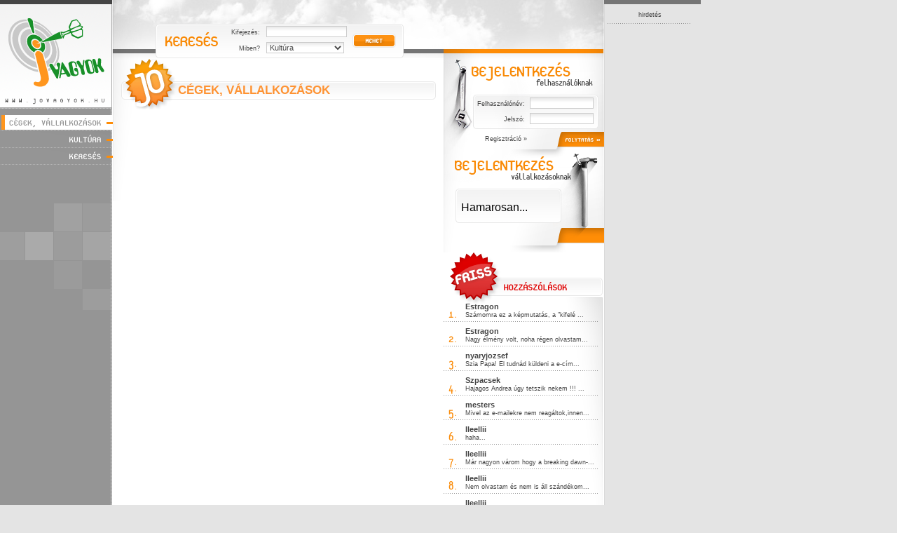

--- FILE ---
content_type: text/html; charset=UTF-8
request_url: http://jovagyok.hu/cegek/webdesign-152
body_size: 3282
content:
<!DOCTYPE html PUBLIC "-//W3C//DTD XHTML 1.0 Transitional//EN" "http://www.w3.org/TR/xhtml1/DTD/xhtml1-transitional.dtd">
<html xmlns="http://www.w3.org/1999/xhtml">
<head>
<title>Jovagyok.hu</title>
<meta http-equiv="Content-Type" content="text/html; charset=utf-8" />
<meta http-equiv="imagetoolbar" content="no" />
<meta http-equiv="Content-Language" content="hu" />
<meta name="author" content="Jovagyok.hu" />
<meta name="verify-v1" content="jSW4dRPYMryeeWjYvSLrnxgTyYsEB1dkN9IoETuXo1E=" />
<meta name="description" content= "">
<meta name="keywords" content= ""> 
<meta name="reply-to" content="info@jovagyok.hu" />
<meta name="copyright" content="Copyright &copy; Jovagyok.hu" />
<meta name="robots" content="index, follow, all" />
<meta name="distribution" content="Global" />
<meta name="revisit-after" content="2 Day" />
<meta name="rating" content="General" />
<meta name="doc-type" content="Web Page" />

<link rel="shortcut icon" href="/favico.ico" />

<link href="/yo.css" rel="stylesheet" type="text/css" />
<link href="/images_hu/nyelv.css" rel="stylesheet" type="text/css" />


<!--menü--><script type="text/javascript" src="/js/menu.js"></script><!--/menü-->
<!--moo--><script type="text/javascript" src="/js/mootools.js"></script><!--/moo-->
<!--yo menu--><script type="text/javascript" src="/js/yomenu.js"></script><!--/yo-->


<!--jquery-->
	<link rel="stylesheet" href="/lytebox/lytebox.css" type="text/css" media="screen" />
	<script type="text/javascript" src="/lytebox/lytebox_322cmod1.3.js"></script>
<!--/jquery-->

<!--bubi-->
	<script type="text/javascript" src="/js/bubi.js"></script>
<!--/bubi-->

<!--egyéb js-->
	<script type="text/javascript" src="/js/yovagyok.js"></script>
<!--/egyéb js-->

</head>

<body>

<div class="csshelp" name="menu1" id="csshelp"><img src="/images/bubble_top.gif" alt="" /><div id="csshelptext">szöveg</div><img src="/images/bubble_bottom.gif" alt="" /></div>

<div id="center">

  <!--balhasab eleje-->
  <div id="balhasab">
    <div class="bal_jovagyok_logo"><a href="/">Jóvagyok - www.jovagyok.hu</a></div>
	<div class="balmenu">
	  <div class="bm_cegek_vall_act"><a href="/cegek-vallalkozasok/" id="menuclick_cegek">Cégek, vállalkozások</a></div><div class="bm_elv"></div>
	  	  <div class="bm_kultura"><a href="/kultura/" id="menuclick_kultura">Kultúra</a></div><div class="bm_elv"></div>

		<div id="menu2Container">
		<div id="menu2Content">
		<div class="almenu_box" id="menu2">
		  <div class="almenu_top"></div>
		  <div class="almenu_cont">
			<div class="almenupont"><a href="/kultura/jozene/">JóZene</a></div><div class="almenu_elv"></div>
			<div class="almenupont"><a href="/kultura/jofilm/">JóFilm</a></div><div class="almenu_elv"></div>
			<div class="almenupont"><a href="/kultura/jokonyv/">JóKönyv</a></div><div class="almenu_elv"></div>
			<div class="almenupont"><a href="/kultura/joversek/">JóVersek</a></div><div class="almenu_elv"></div>
			<div class="almenupont"><a href="/kultura/jonovellak/">JóNovellák</a></div><div class="almenu_elv"></div>
			<div class="almenupont"><a href="/kultura/johavan_velemeny/">Jóhavan: Vélemény</a></div><div class="almenu_elv"></div>
			<div class="almenupont"><a href="/kultura/jovagyok-sajtoszemle/">Jóvagyok sajtószemle</a></div><div class="almenu_elv"></div>
			<div class="almenupont"><a href="/kultura/torikviz-kerdesek/">Törikvíz-Kérdések</a></div><div class="almenu_elv"></div>
			<div class="almenupont"><a href="/kultura/jotorikviz-valaszok/">JóTörikvíz-Válaszok</a></div><div class="almenu_elv"></div>
			<div class="almenupont"><a href="/kultura/jo_regen_volt/">Jó régen volt....</a></div><div class="almenu_elv"></div>
			<div class="almenupont"><a href="/kultura/joprogram/">JóProgram</a></div><div class="almenu_elv"></div>
			<div class="almenupont"><a href="/kultura/josport/">JóSport</a></div><div class="almenu_elv"></div>
			<div class="almenupont"><a href="/kultura/jorolatudni/">JóRólaTudni</a></div><div class="almenu_elv"></div>
			<div class="almenupont"><a href="/kultura/gbp-blogja/">GBP blogja</a></div><div class="almenu_elv"></div>
			<div class="almenupont"><a href="/kultura/jovicc/">JóVicc</a></div><div class="almenu_elv"></div>

		  </div>
		  <div class="almenu_bot"></div>
		</div>
		</div>
		</div>

	  <div class="bm_kereses"><a href="/kereses/">Keresés</a></div><div class="bm_elv"></div>
	  	</div>
	<div class="bal_kocka_bg"></div>
  </div>
  <!--balhasab vege-->

  <!--kozephasab eleje-->
  <div id="kozephasab">
    <div class="cont_top_bg_kezdo">
	  <form action="/kereses/" method="get" name="top_kereso_form">
	  <div class="top_kereso_box">
	    <div class="title_kereses">Keresés</div>
		<div class="tk_inputok">
		  <div class="tk_sz">Kifejezés:</div>
		  <div class="tk_input"><input type="text" name="search" value="" /></div><div class="clear_5"></div>
		  <div class="tk_sz">Miben?</div>
		  <div class="tk_input">
		    <select name="swhere">
			  <!--option value="1">Cégekben</option-->
			  <option value="2">Kultúra</option>
			</select>
		  </div><div class="clear"></div>
		</div>
		<div class="tk_mehet"><input type="image" src="/images_hu/gomb_tk_mehet.gif" alt="mehet" /></div>
	  </div>
	  </form>
	  <div class="clear"></div>
	</div>
    <div class="content">
	  <!--kezdo_bal eleje-->
	  <div class="kezdo_bal">
	  
	    <div class="kultkat_box_1">
		  <div class="kultkat_top"><div class="kultkat_top_sz"><a href="/cegek-vallalkozasok">CÉGEK, VÁLLALKOZÁSOK</a></div></div>

		  <div class="kultkat_szoveg"><br /></div>

		  
		  <!-- céges lista -->
		  <div class="ceglista">
		  
		    		  
		  
		  </div>
		  <!-- /céges lista -->
		  
		  <div class="clear"></div>
		  
		</div>

		
	  </div>
	  <!--kezdo_bal vége-->
	  <!--kezdo_jobb eleje-->
	  <div class="kezdo_jobb">

	    <form action="/login/" method="post">
		<div class="belepes_box_f">
		  <div class="title_bej_felh">Bejelentkezés felhasználóknak</div>
		  <div class="belepboxf_inputbox">
		    <div class="belepboxf_bal">Felhasználónév:</div>
		    <div class="belepboxf_jobb"><input type="text" name="username" value="" /></div><div class="clear"></div>
		    <div class="belepboxf_bal">Jelszó:</div>
		    <div class="belepboxf_jobb"><input type="password" name="password" value="" /></div><div class="clear"></div>
		  </div>
		  <div class="belepboxf_reg"><a href="/regisztracio">Regisztráció &raquo;</a></div>
		  <div class="belepboxf_folytatas"><input type="image" src="/images_hu/gomb_folytatas.gif" alt="folytatás" /></div><div class="clear"></div>
		</div>
		</form>

	    <form action="">
		<div class="belepes_box_v">
		  <div class="title_bej_vall">Bejelentkezés vállalkozóknak</div>
		  <div class="belepboxv_inputbox">
		    <br />&nbsp;&nbsp;Hamarosan...
		  
		  </div>
		  
		  <div class="clear"></div>
		</div>
		</form>

		
		<div class="kezdo_friss_hozzaszolasok">
		  <div class="title_friss_hozzaszolasok">Friss hozzászólások</div>
		  <div class="kezdo_friss_hozza_cont">
			  <div class="kt10_vall"><div class="kt10_vall_1">1.</div><div class="kt10_vall_sz"><div class="kt10_vall_sz_top"><a href="/kultura/jokonyv/kosztolanyi-dezso-pacsirta/#hozzaszolasok">Estragon</a></div><div class="kt10_vall_sz_cont"><a href="/kultura/jokonyv/kosztolanyi-dezso-pacsirta/#hozzaszolasok">Számomra ez a képmutatás, a "kifelé ...</a></div></div><div class="clear"></div><div class="pottyos_elv"></div></div>
			  <div class="kt10_vall"><div class="kt10_vall_2">2.</div><div class="kt10_vall_sz"><div class="kt10_vall_sz_top"><a href="/kultura/jokonyv/gunter_grass_a_hal/#hozzaszolasok">Estragon</a></div><div class="kt10_vall_sz_cont"><a href="/kultura/jokonyv/gunter_grass_a_hal/#hozzaszolasok">Nagy élmény volt, noha régen olvastam...</a></div></div><div class="clear"></div><div class="pottyos_elv"></div></div>
			  <div class="kt10_vall"><div class="kt10_vall_3">3.</div><div class="kt10_vall_sz"><div class="kt10_vall_sz_top"><a href="/ceg/jules-papa-2007-kft-910#hozzaszolasok">nyaryjozsef</a></div><div class="kt10_vall_sz_cont"><a href="/ceg/jules-papa-2007-kft-910#hozzaszolasok">Szia Papa!
El tudnád küldeni a e-cím...</a></div></div><div class="clear"></div><div class="pottyos_elv"></div></div>
			  <div class="kt10_vall"><div class="kt10_vall_4">4.</div><div class="kt10_vall_sz"><div class="kt10_vall_sz_top"><a href="/kultura/jorolatudni/uj-albummal-uj-klippel-es-az-elmaradhatatlan-lemezbemutatov/#hozzaszolasok">Szpacsek</a></div><div class="kt10_vall_sz_cont"><a href="/kultura/jorolatudni/uj-albummal-uj-klippel-es-az-elmaradhatatlan-lemezbemutatov/#hozzaszolasok">Hajagos Andrea úgy tetszik nekem  !!!  ...</a></div></div><div class="clear"></div><div class="pottyos_elv"></div></div>
			  <div class="kt10_vall"><div class="kt10_vall_5">5.</div><div class="kt10_vall_sz"><div class="kt10_vall_sz_top"><a href="/kultura/jorolatudni/reszesuljon-on-is-az-arab-terseg-rendkivuli-fejlodese/#hozzaszolasok">mesters</a></div><div class="kt10_vall_sz_cont"><a href="/kultura/jorolatudni/reszesuljon-on-is-az-arab-terseg-rendkivuli-fejlodese/#hozzaszolasok">Mivel az e-mailekre nem reagáltok,innen...</a></div></div><div class="clear"></div><div class="pottyos_elv"></div></div>
			  <div class="kt10_vall"><div class="kt10_vall_6">6.</div><div class="kt10_vall_sz"><div class="kt10_vall_sz_top"><a href="/kultura/jovicc/vicc/#hozzaszolasok">lleellii</a></div><div class="kt10_vall_sz_cont"><a href="/kultura/jovicc/vicc/#hozzaszolasok">haha...</a></div></div><div class="clear"></div><div class="pottyos_elv"></div></div>
			  <div class="kt10_vall"><div class="kt10_vall_7">7.</div><div class="kt10_vall_sz"><div class="kt10_vall_sz_top"><a href="/kultura/jokonyv/twilight--alkonyat/#hozzaszolasok">lleellii</a></div><div class="kt10_vall_sz_cont"><a href="/kultura/jokonyv/twilight--alkonyat/#hozzaszolasok">Már nagyon várom hogy a breaking dawn-...</a></div></div><div class="clear"></div><div class="pottyos_elv"></div></div>
			  <div class="kt10_vall"><div class="kt10_vall_8">8.</div><div class="kt10_vall_sz"><div class="kt10_vall_sz_top"><a href="/kultura/jokonyv/csak-te--elisa-rot-mikle/#hozzaszolasok">lleellii</a></div><div class="kt10_vall_sz_cont"><a href="/kultura/jokonyv/csak-te--elisa-rot-mikle/#hozzaszolasok">Nem olvastam és nem is áll szándékom...</a></div></div><div class="clear"></div><div class="pottyos_elv"></div></div>
			  <div class="kt10_vall"><div class="kt10_vall_9">9.</div><div class="kt10_vall_sz"><div class="kt10_vall_sz_top"><a href="/kultura/josport/tajfutas--2009-evi-debrecen-varosi-nyilt-egyeni-bajnoks/#hozzaszolasok">lleellii</a></div><div class="kt10_vall_sz_cont"><a href="/kultura/josport/tajfutas--2009-evi-debrecen-varosi-nyilt-egyeni-bajnoks/#hozzaszolasok">Fasza volt xP...</a></div></div><div class="clear"></div><div class="pottyos_elv"></div></div>
			  <div class="kt10_vall"><div class="kt10_vall_10">10.</div><div class="kt10_vall_sz"><div class="kt10_vall_sz_top"><a href="/kultura/jokonyv/twilight--alkonyat/#hozzaszolasok">lleellii</a></div><div class="kt10_vall_sz_cont"><a href="/kultura/jokonyv/twilight--alkonyat/#hozzaszolasok">Ha mindenki írhatna Stephenie Meyernek ...</a></div></div><div class="clear"></div><div class="pottyos_elv"></div></div>
		  </div>
		</div>

	  </div>
	  <!--kezdo_jobb vége-->
	  <div class="clear"></div>
	</div>
  </div>
  <!--kozephasab vege-->

  <!--jobbhasab eleje-->
  <div id="jobbhasab">
    <div class="jobbhasab_cont">
	  <div class="jc_hirdetes">hirdetés</div>
      <div class="clear"></div>
  	  <div class="pottyos_elv"></div>
	  
	  
	  
	  
<script type="text/javascript"><!--
google_ad_client = "pub-7457879027996835";
/* 120x600, létrehozva 2009.03.25. */
google_ad_slot = "6809254155";
google_ad_width = 120;
google_ad_height = 600;
//-->
</script>
<script type="text/javascript"
src="http://pagead2.googlesyndication.com/pagead/show_ads.js">
</script>

	</div>
    <div class="clear"></div>
  </div>
  <!--jobbhasab vege-->
  <div class="clear"></div>
  
  <!--lábléc eleje-->
  <div id="lablec">
    <div class="lablec_copy">&copy; Copyright 2008. Jovagyok.hu</div>
	<div class="lablec_1"><a href="mailto:info@jovagyok.hu">Kapcsolat</a></div>
	<div class="lablec_2"><a href="/oldalterkep/">Oldaltérkép</a></div>
		<div class="lablec_4"><a href="/felhasznalasi_feltetelek/">Felhasználási feltételek</a></div>
		<div class="clear"></div>
  </div>
  <!--lábléc vége-->

</div>

<script type="text/javascript">
var gaJsHost = (("https:" == document.location.protocol) ? "https://ssl." : "http://www.");
document.write(unescape("%3Cscript src='" + gaJsHost + "google-analytics.com/ga.js' type='text/javascript'%3E%3C/script%3E"));
</script>
<script type="text/javascript">
try {
var pageTracker = _gat._getTracker("UA-7320251-1");
pageTracker._trackPageview();
} catch(err) {}</script>
</body>
</html>

--- FILE ---
content_type: text/html; charset=utf-8
request_url: https://www.google.com/recaptcha/api2/aframe
body_size: 268
content:
<!DOCTYPE HTML><html><head><meta http-equiv="content-type" content="text/html; charset=UTF-8"></head><body><script nonce="Br11-VWGv-BRH7JcB1sPug">/** Anti-fraud and anti-abuse applications only. See google.com/recaptcha */ try{var clients={'sodar':'https://pagead2.googlesyndication.com/pagead/sodar?'};window.addEventListener("message",function(a){try{if(a.source===window.parent){var b=JSON.parse(a.data);var c=clients[b['id']];if(c){var d=document.createElement('img');d.src=c+b['params']+'&rc='+(localStorage.getItem("rc::a")?sessionStorage.getItem("rc::b"):"");window.document.body.appendChild(d);sessionStorage.setItem("rc::e",parseInt(sessionStorage.getItem("rc::e")||0)+1);localStorage.setItem("rc::h",'1768769364229');}}}catch(b){}});window.parent.postMessage("_grecaptcha_ready", "*");}catch(b){}</script></body></html>

--- FILE ---
content_type: text/css
request_url: http://jovagyok.hu/images_hu/nyelv.css
body_size: 1421
content:
.bm_cegek_vall, .bm_cegek_vall_act,
.bm_ettermek, .bm_ettermek_act,
.bm_szorakozohelyek, .bm_szorakozohelyek_act,
.bm_kultura, .bm_kultura_act,
.bm_kereses, .bm_kereses_act,
.bm_toplista, .bm_toplista_act
{
	width:161px;
	height:23px;
	overflow:hidden;
	font-size:1px;
	text-indent:-1000px;
	overflow:hidden;
	background-repeat:no-repeat;
	z-index:10;
	background-color:#FFFFFF;
}
.bm_cegek_vall, .bm_cegek_vall a{ background-image:url(bm_cegek_vall.gif);}
.bm_ettermek, .bm_ettermek a{ background-image:url(bm_ettermek.gif);}
.bm_szorakozohelyek, .bm_szorakozohelyek a{ background-image:url(bm_szorakozohelyek.gif);}
.bm_kultura, .bm_kultura a{ background-image:url(bm_kultura.gif);}
.bm_kereses, .bm_kereses a{ background-image:url(bm_kereses.gif);}
.bm_toplista, .bm_toplista a{ background-image:url(bm_toplista.gif);}

.bm_cegek_vall a, .bm_cegek_vall_act a, 
.bm_ettermek a, .bm_ettermek_act a, 
.bm_szorakozohelyek a, .bm_szorakozohelyek_act a, 
.bm_kultura a, .bm_kultura_act a, 
.bm_kereses a, .bm_kereses_act a, 
.bm_toplista a, .bm_toplista_act a
{
	width:161px;
	height:23px;
	display:block;
	text-decoration:none;
}
.bm_cegek_vall a:hover{ background-image:url(bm_cegek_vall_h.gif);}
.bm_ettermek a:hover{ background-image:url(bm_ettermek_h.gif);}
.bm_szorakozohelyek a:hover{ background-image:url(bm_szorakozohelyek_h.gif);}
.bm_kultura a:hover{ background-image:url(bm_kultura_h.gif);}
.bm_kereses a:hover{ background-image:url(bm_kereses_h.gif);}
.bm_toplista a:hover{ background-image:url(bm_toplista_h.gif);}

.bm_cegek_vall_act{ background-image:url(bm_cegek_vall_a.gif);}
.bm_ettermek_act{ background-image:url(bm_ettermek_a.gif);}
.bm_szorakozohelyek_act{ background-image:url(bm_szorakozohelyek_a.gif);}
.bm_kultura_act{ background-image:url(bm_kultura_a.gif);}
.bm_kereses_act{ background-image:url(bm_kereses_a.gif);}
.bm_toplista_act{ background-image:url(bm_toplista_a.gif);}

.title_kereses{
	width:75px;
	height:21px;
	background-image:url(title_kereses.gif);
	background-repeat:no-repeat;
	font-size:1px;
	text-indent:-1000px;
	overflow:hidden;
	margin:12px 0px 0px 14px;
	float:left;
	display:inline;
}
.tk_mehet{
	width:62px;
	float:left;
	padding:14px 0px 0px 0px;
}
.title_jok_vagyunk{
	width:128px;
	height:26px;
	background-image:url(title_jok_vagyunk.gif);
	background-repeat:no-repeat;
	font-size:1px;
	text-indent:-1000px;
	overflow:hidden;
	float:left;
	margin:14px 0px 1px 16px;
	display:inline;
}
.title_jok_vagyunk a{
	display:block;
	width:128px;
	height:26px;
}
.kezdo_friss_top{
	width:449px;
	height:21px;
	font-size:1px;
	text-indent:-1000px;
	overflow:hidden;
	background-image:url(kezdo_friss_top.gif);
	background-repeat:no-repeat;
}
.title_cikk{
	width:28px;
	height:9px;
	/* ceges resznel: margin:3px 0px 10px 76px;*/
	/* nemceges: margin:3px 0px 10px 215px;*/
	margin:3px 0px 10px 76px;
	background-image:url(title_cikk.gif);
	background-repeat:no-repeat;
	font-size:1px;
	text-indent:-1000px;
	overflow:hidden;
}
.title_cikk a{
	display:block;
	width:28px;
	height:9px;
}
.title_vallalkozas{
	width:76px;
	height:12px;
	margin:0px 0px 10px 56px;
	background-image:url(title_vallalkozas.gif);
	background-repeat:no-repeat;
	font-size:1px;
	text-indent:-1000px;
	overflow:hidden;
}
.title_vallalkozas a{
	display:block;
	width:76px;
	height:12px;
}
.title_vallalkozas_top10{
	width:241px;
	height:26px;
	background-image:url(title_vallalkozas_top10.gif);
	background-repeat:no-repeat;
	font-size:1px;
	text-indent:-1000px;
	overflow:hidden;
}
.title_a_nap_hirei{
	width:208px;
	height:26px;
	background-image:url(title_a_nap_hirei.gif);
	background-repeat:no-repeat;
	font-size:1px;
	text-indent:-1000px;
	overflow:hidden;
}
.title_bej_felh{
	margin:6px 0px 0px 40px;
	width:173px;
	height:33px;
	overflow:hidden;
	background-image:url(title_bej_felh.gif);
	background-repeat:no-repeat;
	font-size:1px;
	text-indent:-1000px;
}
.title_bej_vall{
	margin:4px 0px 0px 16px;
	width:166px;
	height:33px;
	overflow:hidden;
	background-image:url(title_bej_vall.gif);
	background-repeat:no-repeat;
	font-size:1px;
	text-indent:-1000px;
}
.title_hirlevel{
	margin:8px 0px 0px 16px;
	width:149px;
	height:36px;
	background-image:url(title_hirlevel.gif);
	background-repeat:no-repeat;
	font-size:1px;
	text-indent:-1000px;
	overflow:hidden;
}
.title_friss_hozzaszolasok{
	width:227px;
	height:64px;
	background-image:url(title_friss_hozzaszolasok.gif);
	background-repeat:no-repeat;
	font-size:1px;
	text-indent:-1000px;
	overflow:hidden;
}
.kultkat_box_1 .kultkat_top{
	background-image:url(kultkat_top_1.gif);
	color:#FE9333;
	font-weight:bold;
}
.kultkat_box_1 .kultkat_top a{
	color:#FE9333;
	text-decoration:none;
}
.kultkat_box_1 .kultkat_top a:hover{
	text-decoration:underline;
}
.kultkat_box_2 .kultkat_top{
	background-image:url(kultkat_top_2.gif);
	color:#6B9E72;
	font-weight:bold;
}
.kultkat_box_2 .kultkat_top a{
	color:#6B9E72;
	text-decoration:none;
}
.kultkat_box_2 .kultkat_top a:hover{
	text-decoration:underline;
}
.kultkat_box_3 .kultkat_top{
	background-image:url(kultkat_top_3.gif);
	color:#36397A;
	font-weight:bold;
}
.kultkat_box_3 .kultkat_top a{
	color:#36397A;
	text-decoration:none;
}
.kultkat_box_3 .kultkat_top a:hover{
	text-decoration:underline;
}

.kultkat_box_1 .kultkat_bal, .kultkat_box_1 .kultkat_szoveg{
	background-image:url(kultkat_bal_1.gif);
	background-repeat:no-repeat;
}
.kultkat_box_2 .kultkat_bal, .kultkat_box_2 .kultkat_szoveg{
	background-image:url(kultkat_bal_2.gif);
	background-repeat:no-repeat;
}
.kultkat_box_3 .kultkat_bal, .kultkat_box_3 .kultkat_szoveg{
	background-image:url(kultkat_bal_3.gif);
	background-repeat:no-repeat;
}

.title_hozzaszolas, .title_jol_megmondom{
	width:96px;
	height:17px;
	font-size:1px;
	text-indent:-1000px;
	orphans:inherit;
	background-repeat:no-repeat;
	margin:10px 0px 5px 0px;
}
.title_hozzaszolas{background-image:url(title_hozzaszolas.gif);}
.title_jol_megmondom{background-image:url(title_jol_megmondom.gif); width:277px; height:21px;}

.title_hol_kaphatom_meg{
	width:227px;
	height:64px;
	background-image:url(title_hol_kaphatom_meg.gif);
	background-repeat:no-repeat;
	font-size:1px;
	text-indent:-1000px;
	overflow:hidden;
}
.title_friss_hozzaszolas_ideiglenes{
	width:241px;
	height:26px;
	background-image:url(title_friss_hozzaszolas_id.gif);
	background-repeat:no-repeat;
	font-size:1px;
	text-indent:-1000px;
	overflow:hidden;
}
.gomb_reg_elkuld{
	text-align:center;
}

.ertekeles_box{
	width:229px;
	height:286px;
	background-image:url(ertekeles_box.gif);
	background-repeat:no-repeat;
}
.title_jo_vagy_sem{
	width:229px;
	height:59px;
	overflow:hidden;
	font-size:1px;
	text-indent:-1000px;
	overflow:hidden;
}
.ertbox_title_pozitiv, .ertbox_title_semleges, .ertbox_title_negativ{
	height:23px;
	background-repeat:no-repeat;
	background-position:center 5px;
	font-size:1px;
	text-indent:-1000px;
	overflow:hidden;
}
.ertbox_title_pozitiv{background-image:url(ertbox_title_pozitiv.gif);}
.ertbox_title_semleges{background-image:url(ertbox_title_semleges.gif);}
.ertbox_title_negativ{background-image:url(ertbox_title_negativ.gif);}

.cikkbekuld_box{
	width:228px;
	height:149px;
	background-image:url(cikkbekuld_box_bg.gif);
	background-repeat:no-repeat;
	border-top:6px solid #1E850A;
}
.title_cikkbekuld{
	height:30px;
	font-size:1px;
	text-indent:-1000px;
	overflow:hidden;
}
.cikkbekuld_sz{
	padding:35px 40px 5px 15px;
	font-size:11px;
	line-height:18px;
}
.cikkbekuld_sz a{
	color:#DE0000;
	text-decoration:underline;
}
.cikkbekuld_sz a:hover{
	text-decoration:none;
}

.ceglista_box_hsz_gomb{
	width:82px;
	height:18px;
	background-image:url(gomb_hozzaszolok.gif);
	background-repeat:no-repeat;
	font-size:1px;
	text-indent:-1000px;
	overflow:hidden;
}
.ceglista_box_hsz_gomb{
	margin:5px 0px 3px 0px;
}
.ceglista_box_hsz_gomb a{
	display:block;
	width:82px;
	height:18px;
}
.box_ennyire_jo_vagyok{
	width:168px;
	height:71px;
	background-image:url(box_ennyire_jo_vagyok.gif);
	background-repeat:no-repeat;
	overflow:hidden;
}


--- FILE ---
content_type: application/javascript
request_url: http://jovagyok.hu/lytebox/lytebox_322cmod1.3.js
body_size: 13958
content:
//***********************************************************************************************************************************/
//  LyteBox v3.22 Modification V1.3 by Coyaba
//  includes and extends the modifications from Pavel Kuzub to Lytebox v3.20 (see below), 
//  + geo info, easier hotkey assignment, more options for fade in/out, hidden scrollbars,  
//    info overlay (optionally shown on load), additional file param for Info (in lyteframe), 
//    added 'on_dom_load' event handler, vertically centered tempFrame, catching of imagemap area-tags, 
//    configurable slideshow start options, option to loop slideshow, 
//    changed loader display (now overlaying actual image instead of blank display), 
//    size of initial lytebox (displaying loader) is now always the size defined in css
//   Author: Harald Nast
//  Website: http://www.faszination-china.com/about_imaging_lytebox.php
//     Date: November 19, 2007
//
//  LyteBox v3.20 Modification
//  + EasySave, Click To Close, Resize, Info, Exif, Hint modifications and other changes by Pavel Kuzub
//   Author: Pavel Kuzub
//  Website: http://pavel.kuzub/lytebox
//     Date: Sept 9, 2007
//
//  LyteBox v3.22
//  Original Author: Markus F. Hay
//  Website: http://www.dolem.com/lytebox
//     Date: October 2, 2007
//  License: Creative Commons Attribution 3.0 License (http://creativecommons.org/licenses/by/3.0/)
// Browsers: Tested successfully on WinXP with the following browsers (using no DOCTYPE, Strict DOCTYPE, and Transitional DOCTYPE):
//           * Firefox: 2.0.0.4, 1.5.0.12
//           * Internet Explorer: 7.0, 6.0 SP2, 5.5 SP2
//           * Opera: 9.21
// Releases: For up-to-date and complete release information, visit http://www.dolem.com/forum/showthread.php?tid=62
//
//   Credit: LyteBox was originally derived from the Lightbox class (v2.02) that was written by Lokesh Dhakar. For more
//           information please visit http://huddletogether.com/projects/lightbox2/
//***********************************************************************************************************************************/
Array.prototype.removeDuplicates = function () { for (var i = 1; i < this.length; i++) { if (this[i][0] == this[i-1][0]) { this.splice(i,1); } } };
Array.prototype.removeDuplicatesAssoc = function () { for (var i = 0; i < this.length; i++) { for(var j = this.length-1; j>i; j--){ if (this[i]['href'] == this[j]['href']) { this.splice(j,1); } } } };
Array.prototype.empty = function () { for (var i = 0; i <= this.length; i++) { this.shift(); } };
String.prototype.trim = function () { return this.replace(/^\s+|\s+$/g, ''); };

function LyteBox() {
	/*** Start Global Configuration ***/
		this.theme				= 'grey';	// themes: grey (default), red, green, blue, gold
		this.hideFlash			= true;		// controls whether or not Flash objects should be hidden
		this.outerBorder		= true;		// controls whether to show the outer grey (or theme) border
		this.resizeSpeed		= 1;		// controls the speed of the image resizing (1=slowest and 10=fastest)
		this.maxOpacity			= 80;		// higher opacity = darker overlay, lower opacity = lighter overlay
		this.navType			= 2;		// 1 = "Prev/Next" buttons on top left and left (default), 2 = "<< prev | next >>" links next to image number
		this.autoResize			= false;		// controls whether or not images should be resized if larger than the browser window dimensions
		// 2007-10 coyaba, extended adnimation + fade in/out options
		this.doAnimations		= true;	// controls whether or not to "animate" Lytebox, i.e. resize transition between images, etc.
		this.doFade				= true;	// controls whether or not to use fade in/out effects
		this.doDetailAnimations	= true;	// controls whether or not to use animations for details area
		this.doInfoFade			= true;		// controls whether or not to use fade in/out effects for info overlay
		this.infoMaxOpacity		= 60;		// opacity for info overlay
		this.borderSize			= 12;		// if you adjust the padding in the CSS, you will need to update this variable -- otherwise, leave this alone...
	/*** End Global Configuration ***/
	
	/*** Configure Slideshow Options ***/
		this.slideInterval		= 8000;		// Change value (milliseconds) to increase/decrease the time between "slides" (10000 = 10 seconds)
		this.showNavigation		= true;		// true to display Next/Prev buttons/text during slideshow, false to hide
		this.showClose			= true;		// true to display the Close button, false to hide
		this.showDetails		= true;		// true to display image details (caption, count), false to hide
		this.showPlayPause		= true;		// true to display pause/play buttons next to close button, false to hide
		this.pauseOnNextClick	= true;		// true to pause the slideshow when the "Next" button is clicked
		this.pauseOnPrevClick 	= true;		// true to pause the slideshow when the "Prev" button is clicked
		// 2007-10 coyaba, extended slideshow options
		this.slideAutoStart		= 0;		// 0 = always paused, 1 = autostart only on first frame, 2 = autostart always
		this.slideAutoEnd		= false;	// true to automatically close Lytebox after the last image is reached, false to keep open
		this.slideLoop			= true;		// true to continue on first image after the last image is reached
	/*** End Slideshow Configuration ***/
	
	/*** Start Addon Configuration ***/
		this.easySave			= false;		// true to enable Easy Save (To save image - right click and select Save Target As/Save Link As)
		this.clickToClose		= false;		// true to exit Lytebox when clicking on image (if Navigation buttons are not overlapping). navType=1 only.
		this.C2CrightSided		= false;		// true to use right side style close area on groups with single image
		this.showCloseInFrame	= false;		// true to display the Close button in frame mode despite it is swinched off globaly, false to hide.
		this.showHints			= false;		// true to display Hint messages over the buttons. Good to inform user about shortcuts
		this.showSave			= false;	// true to display Save button next to close button, false to hide
		this.showResize			= false;	// true to display Resize button next to close button, false to hide
		this.showInfo			= false;	// true to display info button next to close button, false to hide. Searches Special Parameter for [info]Additional text[/info]
											// 2007-10 coyaba:
											// if true then the new info overlay is deactivated
											// if false an available info will be displayed as overlay in the lower left corner of the image
		this.showExif			= true;		// true to display exif button next to close button, false to hide. Searches Special Parameter for [exif=true]
		// 2007-10 coyaba, geo support
		this.showGeo			= true;		// true to display geo button next to close button, false to hide. Searches Special Parameter for [geo=true]
		this.showBack			= true;		// true to display back button next to close button, false to hide
		// 2007-10 coyaba, easier hotkey assignment
		this.hotkeyResize		= 'r';
		this.hotkeyInfo			= 'i';
		this.hotkeyExif			= 'e';
		this.hotkeyGeo			= 'g';
		this.hotkeyPrevious		= 'z';
		this.hotkeyNext			= 'w';
		this.hotkeyClose		= 'b';
	/*** End Addon Configuration ***/
	
	/*** Start Tag Configuration ***/
		this.tagBox				= 'lytebox';	// Catch the following name in Anchor REV parameter for LyteBox 
		this.tagShow			= 'lyteshow';	// Catch the following name in Anchor REV parameter for LyteShow
		this.tagFrame			= 'lyteframe';	// Catch the following name in Anchor REV parameter for LyteFrame
	/*** Start Tag Configuration ***/
	
	/*** Configure Info, Exif and Geo Configuration ***/
		this.specialParam		= 'rev';				// says to Lytebox, which parameter use to get Info and Exif data
		this.linkInfo			= 'lytebox_info.php?info=%1&file=%2';		// This link will be openned in Lyteframe, information string will be added at the end
		this.linkExif			= 'lytebox_exif.php?filename=';
		// 2007-10 coyaba, geo support
		this.linkGeo			= 'geoImg.php?filename=';
		this.LyteframeStyle		= 'width: 400px; height: 400px; scrolling: auto';	// Default style of Lyteframe (Not really style, but form for sure)
		this.TempFrameStyle		= 'width: 572px; height: 424px; scrolling: auto';	// Default style of Temp Frame to show Info and Exif (Same here)
	/*** End Info, Exif and Geo Configuration ***/

	/*** Start String Configuration ***/
		this.hintClose			= "Bezár";	// Shortcut: 'Escape' or 'X' or 'C'
		this.hintPlay			= "Lejátszás";
		this.hintPause			= "Szünet";
		this.hintNext			= "következ&#337;";	// Shortcut: 'Right Arrow' or 'N'
		this.hintPrev			= "el&#337;z&#337;";	// Shortcut: 'Left Arrow' or 'Z'
		this.hintSave			= "Use this button to get link to current image";
		this.hintResize			= "";		// Shortcut: 'R' or 'S'
		this.hintInfo			= "";	// Shortcut: 'I'
		this.hintExif			= "";	// Shortcut: 'E'
		this.hintGeo			= "";	// Shortcut: 'G'
		this.hintBack			= "vissza";	// Shortcut: 'Left Arrow' or 'Z'
		this.hintEasySave		= "r";
		this.hintClickToClose	= "\nBezár ";
		this.textImageNum		= "kép: %1/%2"; // %1 - current, %2 - total
		this.textPageNum		= "%1. oldal (összesen: %2)";	// %1 - current, %2 - total
		this.textNavPrev		= "\253 el&#337;z&#337;";	// &laquo; prev
		this.textNavNext		= "következ&#337; \273";	// next &raquo;
		this.textNavDelim		= "||";	// Separates Prev and Next
	/*** End String Configuration ***/
	
	if(this.resizeSpeed > 10) { this.resizeSpeed = 10; }
	if(this.resizeSpeed < 1) { resizeSpeed = 1; }
	this.resizeDuration = (11 - this.resizeSpeed) * 0.5;
	this.resizeWTimerArray		= new Array();
	this.resizeWTimerCount		= 0;
	this.resizeHTimerArray		= new Array();
	this.resizeHTimerCount		= 0;
	this.showContentTimerArray	= new Array();
	this.showContentTimerCount	= 0;
	this.overlayTimerArray		= new Array();
	this.overlayTimerCount		= 0;
	this.imageTimerArray		= new Array();
	this.imageTimerCount		= 0;
	// 2007-10 coyaba, fade in/out for info box
	this.infoTimerArray			= new Array();
	this.infoTimerCount			= 0;
	this.timerIDArray			= new Array();
	this.timerIDCount			= 0;
	this.slideshowIDArray		= new Array();
	this.slideshowIDCount		= 0;
	this.imageArray	 = new Array();
	this.activeImage = null;
	this.frameArray	 = new Array();
	this.activeFrame = null;
	this.checkFrame();
	this.isSlideshow = false;
	this.isLyteframe = false;
	this.isShowTempFrame = false;
	this.TempFrame = new Array();
	// 2007-11 coyaba, for vertically centered tempFrame display
	this.lastMainTop = 0;
	this.HasInfo = false;
	this.HasExif = false;
	// 2007-10 coyaba, geo support
	this.HasGeo = false;
	// 2007-10 coyaba, for storage of scroll position
	this.yPos = 0;
	// 2007-11 coyaba, save dimensions of blank lytebox
	this.startWidth = 0;
	this.startHeight = 0;
	/*@cc_on
		/*@if (@_jscript)
			this.ie = (document.all && !window.opera) ? true : false;
		/*@else @*/
			this.ie = false;
		/*@end
	@*/
	this.ie7 = (this.ie && window.XMLHttpRequest);
	this.classAttribute = this.ie ? 'className' : 'class';
	this.initialize();
};

LyteBox.prototype.initialize = function() {
	this.updateLyteboxItems();
	var objBody = this.doc.getElementsByTagName("body").item(0);	
	if (this.doc.getElementById('lbOverlay')) {
		objBody.removeChild(this.doc.getElementById("lbOverlay"));
		objBody.removeChild(this.doc.getElementById("lbMain"));
	}
	var objOverlay = this.doc.createElement("div");
		objOverlay.setAttribute('id','lbOverlay');
		objOverlay.setAttribute(this.classAttribute, this.theme);
		if ((this.ie && !this.ie7) || (this.ie7 && this.doc.compatMode == 'BackCompat')) {
			objOverlay.style.position = 'absolute';
		}
		objOverlay.style.display = 'none';
		objBody.appendChild(objOverlay);
	var objLytebox = this.doc.createElement("div");
		objLytebox.setAttribute('id','lbMain');
		objLytebox.style.display = 'none';
		objBody.appendChild(objLytebox);
	var objOuterContainer = this.doc.createElement("div");
		objOuterContainer.setAttribute('id','lbOuterContainer');
		objOuterContainer.setAttribute(this.classAttribute, this.theme);
		objLytebox.appendChild(objOuterContainer);
	var objIframeContainer = this.doc.createElement("div");
		objIframeContainer.setAttribute('id','lbIframeContainer');
		objIframeContainer.style.display = 'none';
		objOuterContainer.appendChild(objIframeContainer);
	var objIframe = this.doc.createElement("iframe");
		objIframe.setAttribute('id','lbIframe');
		objIframe.setAttribute('name','lbIframe');
		objIframe.setAttribute('frameBorder','0'); // This is fixing issue with frame border in IE
		objIframe.style.display = 'none';
		objIframeContainer.appendChild(objIframe);
	var objImageContainer = this.doc.createElement("div");
		objImageContainer.setAttribute('id','lbImageContainer');
		objOuterContainer.appendChild(objImageContainer);
	var objLyteboxImage = this.doc.createElement("img");
		objLyteboxImage.setAttribute('id','lbImage');
		objImageContainer.appendChild(objLyteboxImage);
	var objLoading = this.doc.createElement("div");
		objLoading.setAttribute('id','lbLoading');
		objOuterContainer.appendChild(objLoading);
	var objDetailsContainer = this.doc.createElement("div");
		objDetailsContainer.setAttribute('id','lbDetailsContainer');
		objDetailsContainer.setAttribute(this.classAttribute, this.theme);
		objLytebox.appendChild(objDetailsContainer);
	var objDetailsData =this.doc.createElement("div");
		objDetailsData.setAttribute('id','lbDetailsData');
		objDetailsData.setAttribute(this.classAttribute, this.theme);
		objDetailsContainer.appendChild(objDetailsData);
	var objDetails = this.doc.createElement("div");
		objDetails.setAttribute('id','lbDetails');
		objDetailsData.appendChild(objDetails);
	var objCaption = this.doc.createElement("span");
		objCaption.setAttribute('id','lbCaption');
		objDetails.appendChild(objCaption);
	var objHoverNav = this.doc.createElement((this.easySave ? 'a' : 'div')); // Changed element type from DIV to A. Needed to make Quick Save and Click To Close features
		objHoverNav.setAttribute('id','lbHoverNav');
		objHoverNav.setAttribute('title',(this.showHints ? ((this.clickToClose ? this.hintClickToClose : '') + (this.easySave ? this.hintEasySave : '')) : ''));
		objImageContainer.appendChild(objHoverNav);
	// 2007-10 coyaba: container for info overlay
	var objInfoDisplay = this.doc.createElement('div');
		objInfoDisplay.setAttribute('id','lbInfoDisplay');
		objImageContainer.appendChild(objInfoDisplay);
	var objBottomNav = this.doc.createElement("div");
		objBottomNav.setAttribute('id','lbBottomNav');
		objDetailsData.appendChild(objBottomNav);
	var objPrev = this.doc.createElement("a");
		objPrev.setAttribute('id','lbPrev');
		objPrev.setAttribute('title',(this.showHints ? (this.hintPrev + (this.easySave ? this.hintEasySave : '')) : ''));
		objPrev.setAttribute(this.classAttribute, this.theme);
		objPrev.setAttribute('href','#');
		objHoverNav.appendChild(objPrev);
	var objNext = this.doc.createElement("a");
		objNext.setAttribute('id','lbNext');
		objNext.setAttribute('title',(this.showHints ? (this.hintNext + (this.easySave ? this.hintEasySave : '')) : ''));
		objNext.setAttribute(this.classAttribute, this.theme);
		objNext.setAttribute('href','#');
		objHoverNav.appendChild(objNext);
	var objC2Cleft = this.doc.createElement("a");
		objC2Cleft.setAttribute('id','lbC2Cleft'); // We are creating special field used for Click to Close. Left part will appear on first image/slide in group instead of Prev navigation (navType=1)
		objC2Cleft.setAttribute('title',(this.showHints ? ((this.clickToClose ? this.hintClickToClose : '') + (this.easySave ? this.hintEasySave : '')) : ''));
		objC2Cleft.setAttribute(this.classAttribute, this.theme);
		objC2Cleft.setAttribute('href','#'); // In case of single image in image/slide group, either right or left part (depends on settings above) will be used to fill all the natigation area and hide other part.
		objHoverNav.appendChild(objC2Cleft);
	var objC2Cright = this.doc.createElement("a");
		objC2Cright.setAttribute('id','lbC2Cright'); // Right part will appear on last image/slide in group instead of Next navigation (navType=1)
		objC2Cright.setAttribute('title',(this.showHints ? ((this.clickToClose ? this.hintClickToClose : '') + (this.easySave ? this.hintEasySave : '')) : ''));
		objC2Cright.setAttribute(this.classAttribute, this.theme);
		objC2Cright.setAttribute('href','#');
		objHoverNav.appendChild(objC2Cright);
	var objNumberDisplay = this.doc.createElement("span");
		objNumberDisplay.setAttribute('id','lbNumberDisplay');
		objDetails.appendChild(objNumberDisplay);
	var objNavDisplay = this.doc.createElement("span");
		objNavDisplay.setAttribute('id','lbNavDisplay');
		objNavDisplay.style.display = 'none';
		objDetails.appendChild(objNavDisplay);
	var objClose = this.doc.createElement("a");
		objClose.setAttribute('id','lbClose');
		objClose.setAttribute('title',(this.showHints ? this.hintClose : '' ));
		objClose.setAttribute(this.classAttribute, this.theme);
		objClose.setAttribute('href','#');
		objBottomNav.appendChild(objClose);
	var objPause = this.doc.createElement("a");
		objPause.setAttribute('id','lbPause');
		objPause.setAttribute('title',(this.showHints ? this.hintPause : ''));
		objPause.setAttribute(this.classAttribute, this.theme);
		objPause.setAttribute('href','#');
		objPause.style.display = 'none';
		objBottomNav.appendChild(objPause);
	var objPlay = this.doc.createElement("a");
		objPlay.setAttribute('id','lbPlay');
		objPlay.setAttribute('title',(this.showHints ? this.hintPlay : ''));
		objPlay.setAttribute(this.classAttribute, this.theme);
		objPlay.setAttribute('href','#');
		objPlay.style.display = 'none';
		objBottomNav.appendChild(objPlay);
	var objSave = this.doc.createElement("a");
		objSave.setAttribute('id','lbSave');
		objSave.setAttribute('title',(this.showHints ? this.hintSave : ''));
		objSave.setAttribute(this.classAttribute, this.theme);
		objSave.setAttribute('href','#');
		objSave.style.display = 'none';
		objBottomNav.appendChild(objSave);
	var objResize = this.doc.createElement("a");
		objResize.setAttribute('id','lbResize');
		objResize.setAttribute('title',(this.showHints ? this.hintResize : ''));
		objResize.setAttribute(this.classAttribute, this.theme);
		objResize.setAttribute('href','#');
		objResize.style.display = 'none';
		objBottomNav.appendChild(objResize);
	var objInfo = this.doc.createElement("a");
		objInfo.setAttribute('id','lbInfo');
		objInfo.setAttribute('title',(this.showHints ? this.hintInfo : ''));
		objInfo.setAttribute(this.classAttribute, this.theme);
		objInfo.setAttribute('href','#');
		objInfo.style.display = 'none';
		objBottomNav.appendChild(objInfo);
	var objExif = this.doc.createElement("a");
		objExif.setAttribute('id','lbExif');
		objExif.setAttribute('title',(this.showHints ? this.hintExif : ''));
		objExif.setAttribute(this.classAttribute, this.theme);
		objExif.setAttribute('href','#');
		objExif.style.display = 'none';
		objBottomNav.appendChild(objExif);
	var objGeo = this.doc.createElement("a");
		objGeo.setAttribute('id','lbGeo');
		objGeo.setAttribute('title',(this.showHints ? this.hintGeo : ''));
		objGeo.setAttribute(this.classAttribute, this.theme);
		objGeo.setAttribute('href','#');
		objGeo.style.display = 'none';
		objBottomNav.appendChild(objGeo);
	var objBack = this.doc.createElement("a");
		objBack.setAttribute('id','lbBack');
		objBack.setAttribute('title',(this.showHints ? this.hintBack : ''));
		objBack.setAttribute(this.classAttribute, this.theme);
		objBack.setAttribute('href','#');
		objBack.style.display = 'none';
		objBottomNav.appendChild(objBack);
};

LyteBox.prototype.getLinks = function() {
	var tagNames = new Array("a", "area");
	var links = new Array();
	for (var i = 0; i<tagNames.length; i++) {
		var tags = (this.isFrame) ? window.parent.frames[window.name].document.getElementsByTagName(tagNames[i]) : document.getElementsByTagName(tagNames[i]);
		for (var j = 0; j < tags.length; j++) {
			links.push(tags[j]);
		}
	}
	return links;
};

LyteBox.prototype.updateLyteboxItems = function() {	
	var links = this.getLinks();
	for (var i = 0; i < links.length; i++) {
		var anchor = links[i];
		var relAttribute = String(anchor.getAttribute('rel'));
		if (anchor.getAttribute('href')) {
			if (relAttribute.toLowerCase().match(this.tagBox)) {
				anchor.onclick = function () { myLytebox.start(this, false, false); return false; }
			} else if (relAttribute.toLowerCase().match(this.tagShow)) {
				anchor.onclick = function () { myLytebox.start(this, true, false); return false; }
			} else if (relAttribute.toLowerCase().match(this.tagFrame)) {
				anchor.onclick = function () { myLytebox.start(this, false, true); return false; }
			}
		}
	}
};

LyteBox.prototype.start = function(imageLink, doSlide, doFrame) {
	// 2007-10 coyaba, store scroll position
	this.yPos = this.getPageScroll();
	// 2007-10 coyaba, hide selects in ie and scrollbars
	this.toggleElements('hide');
	if (this.hideFlash) { this.toggleFlash('hide'); }
	this.isLyteframe = (doFrame ? true : false);
	this.isShowTempFrame = false;
	var pageSize	= this.getPageSize();
	var objOverlay	= this.doc.getElementById('lbOverlay');
	var objBody		= this.doc.getElementsByTagName("body").item(0);
	objOverlay.style.height = pageSize[1] + "px";
	objOverlay.style.display = '';
	this.appear('lbOverlay', (this.doFade ? 0 : this.maxOpacity));
	var links = this.getLinks();
	if (this.isLyteframe) {
		this.frameArray = [];
		this.frameNum = 0;
		if ((imageLink.getAttribute('rel') == this.tagFrame)) {
			var rev = imageLink.getAttribute('rev');
			this.frameArray.push(new Array(imageLink.getAttribute('href'), imageLink.getAttribute('title'), (rev == null || rev == '' ? this.LyteframeStyle : rev)));
		} else {
			if (imageLink.getAttribute('rel').indexOf(this.tagFrame) != -1) {
				for (var i = 0; i < links.length; i++) {
					var anchor = links[i];
					if (anchor.getAttribute('href') && (anchor.getAttribute('rel') == imageLink.getAttribute('rel'))) {
						var rev = anchor.getAttribute('rev');
						this.frameArray.push(new Array(anchor.getAttribute('href'), anchor.getAttribute('title'), (rev == null || rev == '' ? this.LyteframeStyle : rev)));
					}
				}
				this.frameArray.removeDuplicates();
				while(this.frameArray[this.frameNum][0] != imageLink.getAttribute('href')) { this.frameNum++; }
			}
		}
	} else {
		this.imageArray = [];
		this.imageNum = 0;
		if ( imageLink.getAttribute('rel').indexOf(this.tagBox) != -1 || imageLink.getAttribute('rel').indexOf(this.tagShow) != -1 ) {
			for (var i = 0; i < links.length; i++) {
				var anchor = links[i];
				if (anchor.getAttribute('href') && (anchor.getAttribute('rel') == imageLink.getAttribute('rel'))) {
					var imgObj = new Object();                                                                  // old array indexes in Lytebox 3.22:
					imgObj['href']			= anchor.getAttribute('href');										// 0
					imgObj['title']			= anchor.getAttribute('title');										// 1
					imgObj['infoString']	= this.getInfoString(anchor.getAttribute(this.specialParam));		// 2
					imgObj['showExif']		= this.getShowExif(anchor.getAttribute(this.specialParam));			// 3
					imgObj['hasGeo']		= this.getShowGeo(anchor.getAttribute(this.specialParam));			// 4
					imgObj['onLoadInfo']	= this.getOnLoadInfo(anchor.getAttribute(this.specialParam));		// 5
					imgObj['noTitleInfo']	= this.getNoTitleInfo(anchor.getAttribute(this.specialParam));		// 6
					imgObj['exifLoaded']	= false;															// 7
					this.imageArray.push(imgObj);
				}
			}
			this.imageArray.removeDuplicatesAssoc();
			while(this.imageArray[this.imageNum]['href'] != imageLink.getAttribute('href')) {
				this.imageNum++;
			}
		}
	}
	var object = this.doc.getElementById('lbMain');
	object.style.top = (this.getPageScroll() + (pageSize[3] / 15)) + "px";
	// 2007-11 coyaba, for vertically centered tempFrame display: save last (top) position of Lytebox main DIV
	this.lastMainTop = object.style.top;
	object.style.display = '';
	if (!this.outerBorder) {
		this.doc.getElementById('lbOuterContainer').style.border	= 'none';
		this.doc.getElementById('lbDetailsContainer').style.border	= 'none';
	} else {
		this.doc.getElementById('lbOuterContainer').style.borderBottom = '';
		this.doc.getElementById('lbOuterContainer').setAttribute(this.classAttribute, this.theme);
	}
    // 2007-11 coyaba, reset size of lytebox
    if ( this.startWidth!=0 && this.startHeight!=0 ) {
        this.doc.getElementById('lbOuterContainer').style.width = this.startWidth + "px";
        this.doc.getElementById('lbOuterContainer').style.height = this.startHeight + "px"; 
    }
	this.doc.getElementById('lbOverlay').onclick = function() { myLytebox.end(); return false; };
	this.doc.getElementById('lbMain').onclick = function(e) {
		var e = e;
		if (!e) {
			if (window.parent.frames[window.name] && (parent.document.getElementsByTagName('frameset').length <= 0)) {
				e = window.parent.window.event;
			} else {
				e = window.event;
			}
		}
		var id = (e.target ? e.target.id : e.srcElement.id);
		if (id == 'lbMain') { myLytebox.end(); return false; }
	};
	
	this.doc.getElementById('lbHoverNav').onclick	= function() { return false; };
	this.doc.getElementById('lbC2Cleft').onclick	= function() { myLytebox.end(); return false; };
	this.doc.getElementById('lbC2Cright').onclick	= function() { myLytebox.end(); return false; };
	this.doc.getElementById('lbClose').onclick		= function() { myLytebox.end(); return false; };
	this.doc.getElementById('lbPause').onclick		= function() { myLytebox.togglePlayPause("lbPause", "lbPlay"); return false; };
	this.doc.getElementById('lbPlay').onclick		= function() { myLytebox.togglePlayPause("lbPlay", "lbPause"); return false; };
	this.doc.getElementById('lbSave').onclick		= function() { return false; };
	this.doc.getElementById('lbResize').onclick		= function() { myLytebox.resize(); return false; };
	this.doc.getElementById('lbInfo').onclick		= function() { myLytebox.info(); return false; };
	this.doc.getElementById('lbExif').onclick		= function() { myLytebox.exif(); return false; };
	// 2007-10 coyaba, geo support
	this.doc.getElementById('lbGeo').onclick		= function() { myLytebox.geo(); return false; };
	this.doc.getElementById('lbBack').onclick		= function() { myLytebox.back(); return false; };
	// Below code is removing selection border when clicking on buttons. EXPERIMENTAL. Can't use just blur() because of issue with shortcuts being inactive then.
	this.doc.getElementById('lbHoverNav').onfocus	= function() { (!this.ie ? objBody.focus() : blur()); };
	this.doc.getElementById('lbC2Cleft').onfocus	= function() { (!this.ie ? objBody.focus() : blur()); };
	this.doc.getElementById('lbC2Cright').onfocus	= function() { (!this.ie ? objBody.focus() : blur()); };
	this.doc.getElementById('lbNext').onfocus		= function() { (!this.ie ? objBody.focus() : blur()); };
	this.doc.getElementById('lbPrev').onfocus		= function() { (!this.ie ? objBody.focus() : blur()); };
	this.doc.getElementById('lbClose').onfocus		= function() { (!this.ie ? objBody.focus() : blur()); };
	this.doc.getElementById('lbPause').onfocus		= function() { (!this.ie ? objBody.focus() : blur()); };
	this.doc.getElementById('lbPlay').onfocus		= function() { (!this.ie ? objBody.focus() : blur()); };
	this.doc.getElementById('lbSave').onfocus		= function() { (!this.ie ? objBody.focus() : blur()); };
	this.doc.getElementById('lbResize').onfocus		= function() { (!this.ie ? objBody.focus() : blur()); };
	this.doc.getElementById('lbInfo').onfocus		= function() { (!this.ie ? objBody.focus() : blur()); };
	this.doc.getElementById('lbExif').onfocus		= function() { (!this.ie ? objBody.focus() : blur()); };
	// 2007-10 coyaba, geo support
	this.doc.getElementById('lbGeo').onfocus		= function() { (!this.ie ? objBody.focus() : blur()); };
	this.doc.getElementById('lbBack').onfocus		= function() { (!this.ie ? objBody.focus() : blur()); };
	
	this.isSlideshow = doSlide;
	// 2007-11 coyaba, configurable slideshow start
	if ( this.isSlideshow ) {
		if ( this.slideAutoStart==0 ) this.isPaused = true;
		else if ( this.slideAutoStart==1 && this.slideNum!=0 ) this.isPaused = true;
		else this.isPaused = false;
	}
	if (this.isSlideshow && this.showPlayPause && this.isPaused) {
		this.doc.getElementById('lbPlay').style.display = '';
		this.doc.getElementById('lbPause').style.display = 'none';
	}
	if (this.isLyteframe) {
		this.changeContent(this.frameNum);
	} else {
		this.changeContent(this.imageNum);
	}
};

LyteBox.prototype.changeContent = function(imageNum) {
// uj
	if(imageNum < 0)imageNum = this.imageArray.length-1;
	if(imageNum > (this.imageArray.length - 1))imageNum = 0;
// uj vege
	this.clearFrame();
	if (this.isSlideshow) {
		for (var i = 0; i < this.slideshowIDCount; i++) {
			window.clearTimeout(this.slideshowIDArray[i]);
		}
	}
	this.activeImage = this.activeFrame = imageNum;
	if (!this.outerBorder) {
		this.doc.getElementById('lbOuterContainer').style.border	= 'none';
		this.doc.getElementById('lbDetailsContainer').style.border	= 'none';
	} else {
		this.doc.getElementById('lbOuterContainer').style.borderBottom = '';
		this.doc.getElementById('lbOuterContainer').setAttribute(this.classAttribute, this.theme);
	};
	
	this.doc.getElementById('lbLoading').style.display			= '';
	//this.doc.getElementById('lbImage').style.display			= 'none';
	this.doc.getElementById('lbIframe').style.display			= 'none';
	this.doc.getElementById('lbPrev').style.display				= '';
	this.doc.getElementById('lbNext').style.display				= '';
	// 2007-10 coyaba: container for info overlay
	this.doc.getElementById('lbInfoDisplay').style.display		= 'none';
	this.doc.getElementById('lbC2Cleft').style.display			= 'none';
	this.doc.getElementById('lbC2Cright').style.display			= 'none';
	this.doc.getElementById('lbC2Cleft').style.width			= '49.9%';
	this.doc.getElementById('lbC2Cright').style.width			= '49.9%';
	this.doc.getElementById('lbIframeContainer').style.display	= 'none';
	this.doc.getElementById('lbDetailsContainer').style.display	= 'none';
	this.doc.getElementById('lbNumberDisplay').style.display	= 'none';
	
	if (this.navType == 2 || this.isLyteframe) {
		object = this.doc.getElementById('lbNavDisplay');
		object.innerHTML = '&nbsp;&nbsp;&nbsp;<span id="lbPrev2_Off" style="display: none;" class="' + this.theme + '">' + this.textNavPrev + '</span>' + 
						   '<a href="#" id="lbPrev2" class="' + this.theme + '" style="display: none;">' + this.textNavPrev + '</a> ' + 
						   '<b id="lbSpacer" class="' + this.theme + '">' + this.textNavDelim + '</b> ' + 
						   '<span id="lbNext2_Off" style="display: none;" class="' + this.theme + '">' + this.textNavNext + '</span>' + 
						   '<a href="#" id="lbNext2" class="' + this.theme + '" style="display: none;">' + this.textNavNext + '</a>';
		object.style.display = 'none';
	};
	
	if (this.isLyteframe || this.isShowTempFrame) {
		var iframe = myLytebox.doc.getElementById('lbIframe');
		var styles = (this.isShowTempFrame ? this.TempFrameStyle : this.frameArray[this.activeFrame][2]);
		var aStyles = styles.split(';');
		for (var i = 0; i < aStyles.length; i++) {
			if (aStyles[i].indexOf('width:') >= 0) {
				var w = aStyles[i].replace('width:', '');
				iframe.width = w.trim();
			} else if (aStyles[i].indexOf('height:') >= 0) {
				var h = aStyles[i].replace('height:', '');
				iframe.height = h.trim();
			} else if (aStyles[i].indexOf('scrolling:') >= 0) {
				var s = aStyles[i].replace('scrolling:', '');
				iframe.scrolling = s.trim();
			} else if (aStyles[i].indexOf('border:') >= 0) {
				// Not implemented yet, as there are cross-platform issues with setting the border (from a GUI standpoint)
				// var b = aStyles[i].replace('border:', '');
				// iframe.style.border = b.trim();
			}
		}
		this.clearFrame();
		iframe.src = (this.isShowTempFrame ? this.TempFrame[0] : this.frameArray[this.activeFrame][0]);
		this.resizeContainer(parseInt(iframe.width), parseInt(iframe.height));
		// 2007-11 coyaba, for vertically centered tempFrame display: save last (top) position of Lytebox main DIV
		this.lastMainTop = this.doc.getElementById('lbMain').style.top;
		// 2007-11 coyaba, center tempFrame vertically on screen
		this.doc.getElementById('lbMain').style.top = this.getPageScroll() + ((this.getPageSize()[3] - this.doc.getElementById('lbOuterContainer').offsetHeight - this.doc.getElementById('lbDetailsContainer').offsetHeight)/2) + "px";
	} else {
		// 2007-11 coyaba, for vertically centered tempFrame display: reset main top position to saved value
		this.doc.getElementById('lbMain').style.top = this.lastMainTop;
		this.loadImage(this.imageArray[this.activeImage]['href']);
	}
};

LyteBox.prototype.loadImage = function(str_link) {
	imgPreloader = new Image();
	imgPreloader.onload = function() {
		var imageWidth = imgPreloader.width;
		var imageHeight = imgPreloader.height;
		if ( myLytebox.autoResize ) {
			var pagesize = myLytebox.getPageSize();
			var x = pagesize[2] - 150;
			var y = pagesize[3] - 150;
			if (imageWidth > x) {
				imageHeight = Math.round(imageHeight * (x / imageWidth));
				imageWidth = x; 
				if (imageHeight > y) { 
					imageWidth = Math.round(imageWidth * (y / imageHeight));
					imageHeight = y; 
				}
			} else if (imageHeight > y) { 
				imageWidth = Math.round(imageWidth * (y / imageHeight));
				imageHeight = y; 
				if (imageWidth > x) {
					imageHeight = Math.round(imageHeight * (x / imageWidth));
					imageWidth = x;
				}
			}
		}
		
		myLytebox.doc.getElementById('lbLoading').style.display = 'none';
		
		var lbImage = myLytebox.doc.getElementById('lbImage');
		lbImage.src = str_link;
		lbImage.width = imageWidth;
		lbImage.height = imageHeight;
		myLytebox.doc.getElementById('lbImage').style.display = 'none';
		myLytebox.resizeContainer(imageWidth, imageHeight);
		imgPreloader.onload = function() {};
	};
	myLytebox.doc.getElementById('lbLoading').style.display = '';
	imgPreloader.src = str_link;
};

LyteBox.prototype.resizeContainer = function(imgWidth, imgHeight) {
	this.wCur = this.doc.getElementById('lbOuterContainer').offsetWidth;
	this.hCur = this.doc.getElementById('lbOuterContainer').offsetHeight;
    if ( this.startWidth==0 || this.startHeight==0 ) {
        this.startWidth  = this.wCur;
        this.startHeight = this.hCur;
    }
	this.xScale = ((imgWidth + (this.borderSize * 2)) / this.wCur) * 100;
	this.yScale = ((imgHeight + (this.borderSize * 2)) / this.hCur) * 100;
	var wDiff = (this.wCur - this.borderSize * 2) - imgWidth;
	var hDiff = (this.hCur - this.borderSize * 2) - imgHeight;
	if (!(hDiff == 0)) {
		this.hDone = false;
		this.resizeH('lbOuterContainer', this.hCur, imgHeight + this.borderSize*2, this.getPixelRate(this.hCur, imgHeight));
	} else {
		this.hDone = true;
	}
	if (!(wDiff == 0)) {
		this.wDone = false;
		this.resizeW('lbOuterContainer', this.wCur, imgWidth + this.borderSize*2, this.getPixelRate(this.wCur, imgWidth));
	} else {
		this.wDone = true;
	}
	if ((hDiff == 0) && (wDiff == 0)) {
		if (this.ie){ this.pause(250); } else { this.pause(100); } 
	}
	this.doc.getElementById('lbPrev').style.height = imgHeight + "px";
	this.doc.getElementById('lbNext').style.height = imgHeight + "px";
	this.doc.getElementById('lbDetailsContainer').style.width = (imgWidth + (this.borderSize * 2) + (this.ie && this.doc.compatMode == "BackCompat" && this.outerBorder ? 2 : 0)) + "px";
	this.showContent();
};

LyteBox.prototype.showContent = function() {
	if (this.wDone && this.hDone) {
		for (var i = 0; i < this.showContentTimerCount; i++) {
			window.clearTimeout(this.showContentTimerArray[i]);
		}
		if (this.outerBorder) {
			this.doc.getElementById('lbOuterContainer').style.borderBottom = 'none';
		}
		if ( this.isShowTempFrame || this.isLyteframe) {
			this.doc.getElementById('lbLoading').style.display = 'none';
		}
		
		this.HasInfo = false;
		this.HasExif = false;
		this.HasGeo  = false;	// 2007-10 coyaba, geo support
		
		if (this.isShowTempFrame) {
			this.doc.getElementById('lbIframe').style.display = '';
			this.appear('lbIframe', (this.doFade ? 0 : 100));
			this.doc.getElementById('lbHoverNav').style.display		= 'none';
			this.doc.getElementById('lbClose').style.display		= (this.showCloseInFrame ? '' : 'none');
			this.doc.getElementById('lbPause').style.display		= 'none';
			this.doc.getElementById('lbPlay').style.display			= 'none';
			this.doc.getElementById('lbSave').style.display			= 'none';
			this.doc.getElementById('lbResize').style.display		= 'none';
			this.doc.getElementById('lbNavDisplay').style.display	= 'none';
			this.doc.getElementById('lbInfo').style.display			= 'none';
			this.doc.getElementById('lbExif').style.display			= 'none';
			this.doc.getElementById('lbGeo').style.display			= 'none';
			this.doc.getElementById('lbBack').style.display			= (this.showBack ? '' : 'none');
		} else {
			if (this.isLyteframe) {
				this.doc.getElementById('lbIframe').style.display = '';
				this.appear('lbIframe', (this.doFade ? 0 : 100));
				this.doc.getElementById('lbHoverNav').style.display		= 'none';
				this.doc.getElementById('lbNavDisplay').style.display	= (this.frameArray.length > 1 ? '' : 'none');
				this.doc.getElementById('lbClose').style.display		= (this.showCloseInFrame ? '' : 'none');
				this.doc.getElementById('lbPause').style.display		= 'none';
				this.doc.getElementById('lbPlay').style.display			= 'none';
				this.doc.getElementById('lbSave').style.display			= 'none';
				this.doc.getElementById('lbResize').style.display		= 'none';
			} else {
				this.doc.getElementById('lbImage').style.display = '';
				this.appear('lbImage', (this.doFade ? 0 : 100));
				this.preloadNeighborImages();
				this.HasInfo = (this.imageArray[this.activeImage]['infoString']!='' ? true : false);
				this.HasExif = (this.imageArray[this.activeImage]['showExif'] ? true : false);
				this.HasGeo = (this.imageArray[this.activeImage]['hasGeo'] ? true : false);
				if ( this.isSlideshow ) {
					if ( this.activeImage == (this.imageArray.length - 1) ) {
						if ( this.slideLoop ) {
							this.slideshowIDArray[this.slideshowIDCount++] = setTimeout("myLytebox.changeContent(0)", this.slideInterval);
						} else if ( this.slideAutoEnd ) {
							this.slideshowIDArray[this.slideshowIDCount++] = setTimeout("myLytebox.end('slideshow')", this.slideInterval);
						}
					} else if ( !this.isPaused ) {
						this.slideshowIDArray[this.slideshowIDCount++] = setTimeout("myLytebox.changeContent("+(this.activeImage+1)+")", this.slideInterval);
					}
					this.doc.getElementById('lbHoverNav').style.display		= ''; //(this.showNavigation && this.navType == 1 ? '' : 'none');
					this.doc.getElementById('lbNavDisplay').style.display	= ''; //(this.showNavigation && this.navType == 2 ? '' : 'none');
					this.doc.getElementById('lbPause').style.display		= (this.showPlayPause && !this.isPaused ? '' : 'none');
					this.doc.getElementById('lbPlay').style.display			= (this.showPlayPause && !this.isPaused ? 'none' : '');
				} else {
					this.doc.getElementById('lbHoverNav').style.display		= ''; //(this.navType == 1 ? '' : 'none');
					this.doc.getElementById('lbNavDisplay').style.display	= ''; //(this.navType == 2 && this.imageArray.length > 1 ? '' : 'none');
					this.doc.getElementById('lbPause').style.display		= 'none';
					this.doc.getElementById('lbPlay').style.display			= 'none';
				}
				this.doc.getElementById('lbResize').style.display		= (this.showResize && this.canResize ? '' : 'none');
				this.doc.getElementById('lbClose').style.display		= (this.showClose ? '' : 'none');
				this.doc.getElementById('lbSave').style.display			= (this.showSave ? '' : 'none');
				if (this.showSave) {
					this.doc.getElementById('lbSave').href		= this.imageArray[this.activeImage]['href'];
				}
				if (this.easySave) {
					this.doc.getElementById('lbHoverNav').href	= this.imageArray[this.activeImage]['href'];
					this.doc.getElementById('lbPrev').href		= this.imageArray[this.activeImage]['href'];
					this.doc.getElementById('lbNext').href		= this.imageArray[this.activeImage]['href'];
					this.doc.getElementById('lbC2Cleft').href	= this.imageArray[this.activeImage]['href'];
					this.doc.getElementById('lbC2Cright').href	= this.imageArray[this.activeImage]['href'];
				}
			}
			this.doc.getElementById('lbInfo').style.display		= (this.HasInfo && this.showInfo ? '' : 'none');
			this.doc.getElementById('lbExif').style.display		= (this.HasExif && this.showExif ? '' : 'none');
			this.doc.getElementById('lbGeo').style.display		= (this.HasGeo && this.showGeo ? '' : 'none');
			this.doc.getElementById('lbBack').style.display		= 'none';
		}
		this.doc.getElementById('lbDetails').style.display			= (this.showDetails ? '' : 'none');
		this.doc.getElementById('lbImageContainer').style.display	= (this.isLyteframe || this.isShowTempFrame ? 'none' : '');
		this.doc.getElementById('lbIframeContainer').style.display	= (this.isLyteframe || this.isShowTempFrame ? '' : 'none');
		// 2007-11 coyaba: I don't have an idea what the next lines were for; since they caused problems on special circumstances I deactivated them
		/*try {
			this.doc.getElementById('lbIframe').src = this.frameArray[this.activeFrame][0];
		} catch(e) { }*/
	} else {
		this.showContentTimerArray[this.showContentTimerCount++] = setTimeout("myLytebox.showContent()", 200);
	}
	
	var lbWidth  = this.doc.getElementById('lbOuterContainer').offsetWidth;
	//var lbHeight = this.doc.getElementById('lbOuterContainer').offsetHeight + this.doc.getElementById('lbDetailsContainer').offsetHeight;
    var lbHeight = this.doc.getElementById('lbOuterContainer').offsetHeight;
	//alert(lbWidth + "/" + lbHeight);
};

LyteBox.prototype.updateDetails = function() {
	var object;
	var sTitle = (this.isShowTempFrame ? this.TempFrame[1] : (!this.isLyteframe ? this.imageArray[this.activeImage]['title'] : this.frameArray[this.activeFrame][1]));
	// 2007-10 coyaba, info overlay: info text present?
	if ( !this.showInfo && sTitle!=null && !this.isShowTempFrame && !this.isLyteframe && this.imageArray[this.activeImage]['infoString']!='' ) {
		if ( this.imageArray[this.activeImage]['onLoadInfo'] ) {
			// 2007-10 coyaba, if onLoadInfo is set show info overlay at once
			myLytebox.inlineInfo(1);
		} else {
			// 2007-10 coyaba, add info marker to caption if info text is present
			sTitle = sTitle + '<span id="lbInfoDisplayTrigger">(Info...)</span>';
		}
	}
	object = this.doc.getElementById('lbCaption');
	object.innerHTML = (sTitle == null ? '' : sTitle);
	object.style.display = '';
	
	// 2007-10 coyaba, add event handler for info marker if it has been defined
	object = this.doc.getElementById('lbInfoDisplayTrigger');
	if ( object!=undefined ) {
		this.doc.getElementById('lbInfoDisplayTrigger').onmouseover		= function() { myLytebox.inlineInfo(1); return false; };
		this.doc.getElementById('lbInfoDisplayTrigger').onmouseout		= function() { myLytebox.inlineInfo(0); return false; };
	}
	
	this.updateNav();
	this.doc.getElementById('lbDetailsContainer').style.display = '';
	object = this.doc.getElementById('lbNumberDisplay');
	if (this.isShowTempFrame){
		this.doc.getElementById('lbNavDisplay').style.display = 'none';
	} else if (this.isSlideshow && this.imageArray.length > 1) {
		object.style.display = '';
		object.innerHTML = this.compileSpecialString(this.textImageNum, eval(this.activeImage + 1), this.imageArray.length);
		this.doc.getElementById('lbNavDisplay').style.display = (this.navType == 2 && this.showNavigation ? '' : 'none');
	} else if (this.imageArray.length > 1 && !this.isLyteframe) {
		object.style.display = '';
		object.innerHTML = this.compileSpecialString(this.textImageNum, eval(this.activeImage + 1), this.imageArray.length);
		this.doc.getElementById('lbNavDisplay').style.display = (this.navType == 2 ? '' : 'none');
	} else if (this.frameArray.length > 1 && this.isLyteframe) {
		object.style.display = '';
		object.innerHTML = this.compileSpecialString(this.textPageNum, eval(this.activeFrame + 1), this.frameArray.length);
		this.doc.getElementById('lbNavDisplay').style.display = '';
	} else {
		this.doc.getElementById('lbNavDisplay').style.display = 'none';
	}
	this.appear('lbDetailsContainer', (this.doDetailAnimations ? 0 : 100));
};

LyteBox.prototype.updateNav = function() {
// modositott
			var object = this.doc.getElementById('lbPrev');
				object.style.display = '';
				object.onclick = function() {
					myLytebox.changeContent(myLytebox.activeFrame - 1); return false;
				};
			var object = this.doc.getElementById('lbNext');
				object.style.display = '';
				object.onclick = function() {
					myLytebox.changeContent(myLytebox.activeFrame + 1); return false;
				};
			var object = this.doc.getElementById('lbPrev2');
				object.style.display = '';
				object.onclick = function() {
					myLytebox.changeContent(myLytebox.activeFrame - 1); return false;
				};
			var object = this.doc.getElementById('lbNext2');
				object.style.display = '';
				object.onclick = function() {
					myLytebox.changeContent(myLytebox.activeFrame + 1); return false;
				};
// modositott vege
/*
	if (this.isLyteframe) {
		

		if(this.activeFrame != 0) {
			var object = this.doc.getElementById('lbPrev2');
				object.style.display = '';
				object.onclick = function() {
					myLytebox.changeContent(myLytebox.activeFrame - 1); return false;
				};
		} else {
			this.doc.getElementById('lbPrev2_Off').style.display = '';
		}
		if(this.activeFrame != (this.frameArray.length - 1)) {
			var object = this.doc.getElementById('lbNext2');
				object.style.display = '';
				object.onclick = function() {
					myLytebox.changeContent(myLytebox.activeFrame + 1); return false;
				};
		} else {
			this.doc.getElementById('lbNext2_Off').style.display = '';
		}
	} else {
		if (this.activeImage != 0) { // Displays PREV if it is NOT a First slide
			var object = (this.navType == 2 ? this.doc.getElementById('lbPrev2') : this.doc.getElementById('lbPrev'));
				object.style.display = '';
				object.onclick = function() {
					if (myLytebox.isSlideshow && myLytebox.pauseOnPrevClick) { myLytebox.togglePlayPause("lbPause", "lbPlay"); }
					myLytebox.changeContent(myLytebox.activeImage - 1); return false;
				};
		} else { // Don't show PREV in navType = 1 if it IS a First slide
			if (this.clickToClose){
				if (this.imageArray.length == 1){
					this.doc.getElementById('lbC2Cleft').style.width	= (this.C2CrightSided ? '' : '100%');
					this.doc.getElementById('lbC2Cleft').style.display	= (this.C2CrightSided ? 'none' : '');
				} else {
				this.doc.getElementById('lbC2Cleft').style.display	= '';
				}
			}
			if (this.navType == 2) { this.doc.getElementById('lbPrev2_Off').style.display = ''; }
		}
		if (this.activeImage != (this.imageArray.length - 1)) { // Displays NEXT if it is NOT a Last slide
			var object = (this.navType == 2 ? this.doc.getElementById('lbNext2') : this.doc.getElementById('lbNext'));
				object.style.display = '';
				object.onclick = function() {
					if (myLytebox.isSlideshow && myLytebox.pauseOnNextClick) { myLytebox.togglePlayPause("lbPause", "lbPlay"); }
					myLytebox.changeContent(myLytebox.activeImage + 1); return false;
				};
		} else { // Don't show NEXT in navType = 1 if it IS a Last slide
			if (this.clickToClose){
				if (this.imageArray.length == 1){
					this.doc.getElementById('lbC2Cright').style.width	= (this.C2CrightSided ? '100%' : '');
					this.doc.getElementById('lbC2Cright').style.display	= (this.C2CrightSided ? '' : 'none');
				} else {
					this.doc.getElementById('lbC2Cright').style.display	= '';
				}
			}
			if (this.navType == 2) { this.doc.getElementById('lbNext2_Off').style.display = ''; }
		}
	}
*/		
	this.enableKeyboardNav();
};

LyteBox.prototype.enableKeyboardNav = function() {
	document.onkeydown = this.keyboardAction;
};

LyteBox.prototype.disableKeyboardNav = function() {
	document.onkeydown = '';
};

LyteBox.prototype.keyboardAction = function(e) {
	var keycode = key = escape = null;
	keycode	= (e == null) ? event.keyCode : e.which;
	key		= String.fromCharCode(keycode).toLowerCase();
	escape = (e == null) ? 27 : e.DOM_VK_ESCAPE;
	if ((key == 'x') || (key == myLytebox.hotkeyClose) || (keycode == escape)) {
		myLytebox.end();
	} else if ((key == myLytebox.hotkeyPrevious) || (keycode == 37)) {
		if (myLytebox.isShowTempFrame) {
				myLytebox.back();
		} else if (myLytebox.isLyteframe) {
			if(myLytebox.activeFrame != 0) {
				myLytebox.disableKeyboardNav();
				myLytebox.changeContent(myLytebox.activeFrame - 1);
			}
		} else {
			if(myLytebox.activeImage != 0) {
				myLytebox.disableKeyboardNav();
				myLytebox.changeContent(myLytebox.activeImage - 1);
			}
		}
	} else if ((key == myLytebox.hotkeyNext) || (keycode == 39)) {
		if (myLytebox.isShowTempFrame) {
			// ignore
		} else if (myLytebox.isLyteframe) {
			if(myLytebox.activeFrame != (myLytebox.frameArray.length - 1)) {
				myLytebox.disableKeyboardNav();
				myLytebox.changeContent(myLytebox.activeFrame + 1);
			}
		} else {
			if(myLytebox.activeImage != (myLytebox.imageArray.length - 1)) {
				myLytebox.disableKeyboardNav();
				myLytebox.changeContent(myLytebox.activeImage + 1);
			}
		}
	} else if (key == myLytebox.hotkeyResize) {
		if (!myLytebox.isShowTempFrame && !myLytebox.isLyteframe && myLytebox.canResize && myLytebox.showResize) {
			myLytebox.disableKeyboardNav();
			myLytebox.resize();
		}
	} else if (key == myLytebox.hotkeyInfo) {
		if (!myLytebox.isShowTempFrame && !myLytebox.isLyteframe && myLytebox.HasInfo && myLytebox.showInfo) {
			myLytebox.disableKeyboardNav();
			myLytebox.info();
		}
	} else if (key == myLytebox.hotkeyExif) {
		if (!myLytebox.isShowTempFrame && !myLytebox.isLyteframe && myLytebox.HasExif && myLytebox.showExif) {
			myLytebox.disableKeyboardNav();
			myLytebox.exif();
		}
	} else if (key == myLytebox.hotkeyGeo) {
		if (!myLytebox.isShowTempFrame && !myLytebox.isLyteframe && myLytebox.HasGeo && myLytebox.showGeo) {
			myLytebox.disableKeyboardNav();
			myLytebox.geo();
		}
	}
};

LyteBox.prototype.preloadNeighborImages = function() {
	if ( this.activeImage == (this.imageArray.length - 1) ) {
		var preloadNextImage = new Image();
		preloadNextImage.src = this.imageArray[0]['href'];
	} else if ( this.activeImage < (this.imageArray.length - 1) ) {
		var preloadNextImage = new Image();
		preloadNextImage.src = this.imageArray[this.activeImage + 1]['href'];
	}
	if( this.activeImage > 0 ) {
		var preloadPrevImage = new Image();
		preloadPrevImage.src = this.imageArray[this.activeImage - 1]['href'];
	}
};

LyteBox.prototype.togglePlayPause = function(hideID, showID) {
	if (this.isSlideshow && hideID == "lbPause") {
		for (var i = 0; i < this.slideshowIDCount; i++) { window.clearTimeout(this.slideshowIDArray[i]); }
	}
	this.doc.getElementById(hideID).style.display = 'none';
	this.doc.getElementById(showID).style.display = '';
	if (hideID == "lbPlay") {
		this.isPaused = false;
		if (this.activeImage == (this.imageArray.length - 1)) {
			this.end();
		} else {
			this.changeContent(this.activeImage + 1);
		}
	} else {
		this.isPaused = true;
	}
};

LyteBox.prototype.resize = function() {
	if (this.canResize) {
		if (this.autoResize) {
			this.autoResize	= false;
		} else {
			this.autoResize	= true;
		}
		this.changeContent(myLytebox.activeImage);
	}
	this.enableKeyboardNav();
};

LyteBox.prototype.info = function() {
	var back	= this.activeImage;
	var title	= this.imageArray[this.activeImage]['title'];
	var info	= this.imageArray[this.activeImage]['infoString'];
	// 2007-10 coyaba, additional file param
	var file	= this.imageArray[this.activeImage]['href'];
	this.isShowTempFrame = true;
	// 2007-10 coyaba, additional file param
	this.TempFrame[0] = this.compileSpecialString(this.linkInfo, info, file);
	this.TempFrame[1] = title;
	this.TempFrame[2] = back;
	this.changeContent();
};

LyteBox.prototype.exif = function() {
	var back	= this.activeImage;
	var title	= this.imageArray[this.activeImage]['title'];
	var file	= this.imageArray[this.activeImage]['href'];
	this.isShowTempFrame = true;
	this.TempFrame[0] = this.linkExif + file;
	this.TempFrame[1] = title;
	this.TempFrame[2] = back;
	this.changeContent();
};

// 2007-10 coyaba, geo support
LyteBox.prototype.geo = function() {
	var back	= this.activeImage;
	var title	= this.imageArray[this.activeImage]['title'];
	var file	= this.imageArray[this.activeImage]['href'];
	this.isShowTempFrame = true;
	this.TempFrame[0] = this.linkGeo + file;
	this.TempFrame[1] = title;
	this.TempFrame[2] = back;
	this.changeContent();
};

LyteBox.prototype.back = function() {
	this.isShowTempFrame = false;
	this.changeContent(this.TempFrame[2]);
};

LyteBox.prototype.clearFrame = function() {
	var iframe = myLytebox.doc.getElementById('lbIframe');
	//if (iframe.src != null && iframe.src != '' && iframe.src != 'about:blank') {
		iframe.src = 'about:blank';
	//}
};

LyteBox.prototype.end = function(caller) {
	var closeClick = (caller == 'slideshow' ? false : true);
	this.disableKeyboardNav();
	this.doc.getElementById('lbMain').style.display = 'none';
	this.doc.getElementById('lbImage').style.display = 'none';
	this.clearFrame();
	if (this.isSlideshow && this.isPaused && !closeClick) {
		return;
	}
	this.fade('lbOverlay', (this.doFade ? this.maxOpacity : 0));
	// 2007-10 coyaba, show selects in ie and scrollbars
	this.toggleElements('visible');
	// 2007-10 coyaba, scroll back to last view position
	this.setScroll(0, this.yPos);
	if (this.hideFlash) { this.toggleFlash('visible'); }
	if (this.isSlideshow) {
		for (var i = 0; i < this.slideshowIDCount; i++) { window.clearTimeout(this.slideshowIDArray[i]); }
	}
};

LyteBox.prototype.checkFrame = function() {
	if (window.parent.frames[window.name] && (parent.document.getElementsByTagName('frameset').length <= 0)) {
		this.isFrame = true;
		this.lytebox = "window.parent." + window.name + ".myLytebox";
		this.doc = parent.document;
	} else {
		this.isFrame = false;
		this.lytebox = "myLytebox";
		this.doc = document;
	}
};

LyteBox.prototype.getPixelRate = function(cur, img) {
	var diff = (img > cur) ? img - cur : cur - img;
	if (diff >= 0 && diff <= 100) { return 10; }
	if (diff > 100 && diff <= 200) { return 15; }
	if (diff > 200 && diff <= 300) { return 20; }
	if (diff > 300 && diff <= 400) { return 25; }
	if (diff > 400 && diff <= 500) { return 30; }
	if (diff > 500 && diff <= 600) { return 35; }
	if (diff > 600 && diff <= 700) { return 40; }
	if (diff > 700) { return 45; }
};

LyteBox.prototype.appear = function(id, opacity) {
	var object = this.doc.getElementById(id).style;
	object.opacity = (opacity / 100);
	object.MozOpacity = (opacity / 100);
	object.KhtmlOpacity = (opacity / 100);
	object.filter = "alpha(opacity=" + (opacity + 10) + ")";
	if (opacity == 100 && (id == 'lbImage' || id == 'lbIframe')) {
		try { object.removeAttribute("filter"); } catch(e) {}	/* Fix added for IE Alpha Opacity Filter bug. */
		this.updateDetails();
	} else if (opacity >= this.maxOpacity && id == 'lbOverlay') {
		for (var i = 0; i < this.overlayTimerCount; i++) { window.clearTimeout(this.overlayTimerArray[i]); }
		return;
	} else if (opacity >= 100 && id == 'lbDetailsContainer') {
		try { object.removeAttribute("filter"); } catch(e) {}	/* Fix added for IE Alpha Opacity Filter bug. */
		for (var i = 0; i < this.imageTimerCount; i++) { window.clearTimeout(this.imageTimerArray[i]); }
		this.doc.getElementById('lbOverlay').style.height = this.getPageSize()[1] + "px";
	} else {
		if (id == 'lbOverlay') {
			this.overlayTimerArray[this.overlayTimerCount++] = setTimeout("myLytebox.appear('" + id + "', " + (opacity+20) + ")", 1);
		} else if ( id == 'lbInfoDisplay' ) {
			object.filter = "alpha(opacity=" + (opacity - 10) + ")";
			if ( opacity>0 ) {
				object.display = '';
			}
			this.infoTimerArray[this.infoTimerCount++] = setTimeout("myLytebox.appear('" + id + "', " + (opacity+10) + ")", 1);
			if ( opacity >= 80 ) {
				for (var i = 0; i < this.infoTimerCount; i++) {
					window.clearTimeout(this.infoTimerArray[i]);
				}
				return;
			}
		} else {
			this.imageTimerArray[this.imageTimerCount++] = setTimeout("myLytebox.appear('" + id + "', " + (opacity+10) + ")", 1);
		}
	}
};

LyteBox.prototype.fade = function(id, opacity) {
	var object = this.doc.getElementById(id).style;
	object.opacity = (opacity / 100);
	object.MozOpacity = (opacity / 100);
	object.KhtmlOpacity = (opacity / 100);
	object.filter = "alpha(opacity=" + opacity + ")";
	if (opacity <= 0) {
		try {
			object.display = 'none';
		} catch(err) { }
	} else if (id == 'lbOverlay') {
		this.overlayTimerArray[this.overlayTimerCount++] = setTimeout("myLytebox.fade('" + id + "', " + (opacity-20) + ")", 1);
	} else {
		this.timerIDArray[this.timerIDCount++] = setTimeout("myLytebox.fade('" + id + "', " + (opacity-10) + ")", 1);
	}
};

LyteBox.prototype.resizeW = function(id, curW, maxW, pixelrate, speed) {
	if (!this.hDone) {
		this.resizeWTimerArray[this.resizeWTimerCount++] = setTimeout("myLytebox.resizeW('" + id + "', " + curW + ", " + maxW + ", " + pixelrate + ")", 100);
		return;
	}
	var object = this.doc.getElementById(id);
	var timer = speed ? speed : (this.resizeDuration/2);
	var newW = (this.doAnimations ? curW : maxW);
	object.style.width = (newW) + "px";
	if (newW < maxW) {
		newW += (newW + pixelrate >= maxW) ? (maxW - newW) : pixelrate;
	} else if (newW > maxW) {
		newW -= (newW - pixelrate <= maxW) ? (newW - maxW) : pixelrate;
	}
	this.resizeWTimerArray[this.resizeWTimerCount++] = setTimeout("myLytebox.resizeW('" + id + "', " + newW + ", " + maxW + ", " + pixelrate + ", " + (timer+0.02) + ")", timer+0.02);
	if (parseInt(object.style.width) == maxW) {
		this.wDone = true;
		for (var i = 0; i < this.resizeWTimerCount; i++) { window.clearTimeout(this.resizeWTimerArray[i]); }
	}
};

LyteBox.prototype.resizeH = function(id, curH, maxH, pixelrate, speed) {
	var timer = speed ? speed : (this.resizeDuration/2);
	var object = this.doc.getElementById(id);
	var newH = (this.doAnimations ? curH : maxH);
	object.style.height = (newH) + "px";
	if (newH < maxH) {
		newH += (newH + pixelrate >= maxH) ? (maxH - newH) : pixelrate;
	} else if (newH > maxH) {
		newH -= (newH - pixelrate <= maxH) ? (newH - maxH) : pixelrate;
	}
	this.resizeHTimerArray[this.resizeHTimerCount++] = setTimeout("myLytebox.resizeH('" + id + "', " + newH + ", " + maxH + ", " + pixelrate + ", " + (timer+.02) + ")", timer+.02);
	if (parseInt(object.style.height) == maxH) {
		this.hDone = true;
		for (var i = 0; i < this.resizeHTimerCount; i++) { window.clearTimeout(this.resizeHTimerArray[i]); }
	}
};

LyteBox.prototype.getPageScroll = function() {
	if (self.pageYOffset) {
		return this.isFrame ? parent.pageYOffset : self.pageYOffset;
	} else if (this.doc.documentElement && this.doc.documentElement.scrollTop){
		return this.doc.documentElement.scrollTop;
	} else if (document.body) {
		return this.doc.body.scrollTop;
	}
};

LyteBox.prototype.getPageSize = function() {	
	var xScroll, yScroll, windowWidth, windowHeight;
	if (window.innerHeight && window.scrollMaxY) {
		xScroll = this.doc.scrollWidth;
		yScroll = (this.isFrame ? parent.innerHeight : self.innerHeight) + (this.isFrame ? parent.scrollMaxY : self.scrollMaxY);
	} else if (this.doc.body.scrollHeight > this.doc.body.offsetHeight){
		xScroll = this.doc.body.scrollWidth;
		yScroll = this.doc.body.scrollHeight;
	} else {
		xScroll = this.doc.getElementsByTagName("html").item(0).offsetWidth;
		yScroll = this.doc.getElementsByTagName("html").item(0).offsetHeight;
		xScroll = (xScroll < this.doc.body.offsetWidth) ? this.doc.body.offsetWidth : xScroll;
		yScroll = (yScroll < this.doc.body.offsetHeight) ? this.doc.body.offsetHeight : yScroll;
	}
	if (self.innerHeight) {
		windowWidth = (this.isFrame) ? parent.innerWidth : self.innerWidth;
		windowHeight = (this.isFrame) ? parent.innerHeight : self.innerHeight;
	} else if (document.documentElement && document.documentElement.clientHeight) {
		windowWidth = this.doc.documentElement.clientWidth;
		windowHeight = this.doc.documentElement.clientHeight;
	} else if (document.body) {
		windowWidth = this.doc.getElementsByTagName("html").item(0).clientWidth;
		windowHeight = this.doc.getElementsByTagName("html").item(0).clientHeight;
		windowWidth = (windowWidth == 0) ? this.doc.body.clientWidth : windowWidth;
		windowHeight = (windowHeight == 0) ? this.doc.body.clientHeight : windowHeight;
	}
	var pageHeight = (yScroll < windowHeight) ? windowHeight : yScroll;
	var pageWidth = (xScroll < windowWidth) ? windowWidth : xScroll;
	return new Array(pageWidth, pageHeight, windowWidth, windowHeight);
};

LyteBox.prototype.toggleFlash = function(state) {
	var objects = this.doc.getElementsByTagName("object");
	for (var i = 0; i < objects.length; i++) {
		objects[i].style.visibility = (state == "hide") ? 'hidden' : 'visible';
	}
	var embeds = this.doc.getElementsByTagName("embed");
	for (var i = 0; i < embeds.length; i++) {
		embeds[i].style.visibility = (state == "hide") ? 'hidden' : 'visible';
	}
	if (this.isFrame) {
		for (var i = 0; i < parent.frames.length; i++) {
			try {
				objects = parent.frames[i].window.document.getElementsByTagName("object");
				for (var j = 0; j < objects.length; j++) {
					objects[j].style.visibility = (state == "hide") ? 'hidden' : 'visible';
				}
			} catch(e) { }
			try {
				embeds = parent.frames[i].window.document.getElementsByTagName("embed");
				for (var j = 0; j < embeds.length; j++) {
					embeds[j].style.visibility = (state == "hide") ? 'hidden' : 'visible';
				}
			} catch(e) { }
		}
	}
};

// 2007-10 coyaba, show/hide select boxes (ie 6 and below only) and show/hide scrollbars
LyteBox.prototype.toggleElements = function(state) {
	// show/hide select boxes
	if (this.ie && !this.ie7) {	
		var selects = this.doc.getElementsByTagName("select");
		for (var i = 0; i < selects.length; i++ ) {
			selects[i].style.visibility = (state == "hide") ? 'hidden' : 'visible';
		}
		if (this.isFrame) {
			for (var i = 0; i < parent.frames.length; i++) {
				try {
					selects = parent.frames[i].window.document.getElementsByTagName("select");
					for (var j = 0; j < selects.length; j++) {
						selects[j].style.visibility = (state == "hide") ? 'hidden' : 'visible';
					}
				} catch(e) { }
			}
		}
	}
	
	// disable/enable page scrolling
	var desObj;
	if (this.isFrame) {
		if (this.ie && this.doc.compatMode != 'BackCompat') { // IE6 and above in standards mode
			desObj = parent.document.getElementsByTagName('html')[0];
		} else {
			desObj = parent.document.body;
		}		
	} else {
		if (this.ie && this.doc.compatMode != 'BackCompat') { // IE6 and above in standards mode
			desObj = document.getElementsByTagName('html')[0];
		} else {
			desObj = document.body;
		}		
	}
	desObj.style.overflow = (state == "hide") ? "auto" : '';
};

// 2007-10 coyaba
LyteBox.prototype.setScroll = function(x, y){
	window.scrollTo(x, y); 
};

LyteBox.prototype.pause = function(numberMillis) {
	var now = new Date();
	var exitTime = now.getTime() + numberMillis;
	while (true) {
		now = new Date();
		if (now.getTime() > exitTime) { return; }
	}
};

LyteBox.prototype.getInfoString = function(string){
	if (string == null || string == '') return '';
	var string = string.replace(/\r\n/g,"<br/>");
	var string = string.replace(/\n/g,"<br/>");
	var string = string.replace(/\r/g,"<br/>");
	var info = /\[info\](.*?)\[\/info\]/i.exec(string);
	if (info!=null)
		return info[1];
	else
		return '';
};

LyteBox.prototype.getShowExif = function(string){
	if (string == null || string == '') return false;
	var exif = /\[exif=true\]/i.exec(string);
	if (exif!=null)
		return true;
	else
		return false;
};

// 2007-10 coyaba, geo support
LyteBox.prototype.getShowGeo = function(string){
	if (string == null || string == '') return false;
	var geo = /\[geo=true\]/i.exec(string);
	if (geo!=null)
		return true;
	else
		return false;
};

// 2007-10 coyaba, show info overlay on startup?
LyteBox.prototype.getOnLoadInfo = function(string){
	if (string == null || string == '') return false;
	var onLoadInfo = /\[onLoadInfo=true\]/i.exec(string);
	if (onLoadInfo!=null)
		return true;
	else
		return false;
};

// 2007-10 coyaba, hide title from info overlay?
LyteBox.prototype.getNoTitleInfo = function(string){
	if (string == null || string == '') return false;
	var noTitleInfo = /\[noTitleInfo=true\]/i.exec(string);
	if (noTitleInfo!=null)
		return true;
	else
		return false;
};

LyteBox.prototype.compileSpecialString = function() {
	if (arguments.length==0){
		return false;
	} else if (arguments.length==1){
		return arguments[0];
	} else {
		var items = arguments.length;
		var str = arguments[0];
			for (i = 1;i < items;i++){
			str = str.replace('%' + i,arguments[i]);
			}
		return str;
	}
};

// 2007-10 coyaba, handler for info overlay
LyteBox.prototype.inlineInfo = function(int_onoff) {
	var object = this.doc.getElementById('lbInfoDisplay');
	if ( !this.isShowTempFrame && !this.isLyteframe ) {
		var str_info = '';
		if ( this.imageArray[this.activeImage]['infoString']!='' ) {
			str_info = this.imageArray[this.activeImage]['infoString'];
			if ( !this.imageArray[this.activeImage]['noTitleInfo'] ) {
				str_info = '<b>' + this.imageArray[this.activeImage]['title'] + '</b><br />' + str_info;
			}
			if ( int_onoff==1 ) {
				object.innerHTML = str_info;
				this.appear("lbInfoDisplay", (this.doInfoFade ? 0 : this.infoMaxOpacity));
			} else {
				this.fade("lbInfoDisplay", (this.doInfoFade ? this.infoMaxOpacity : 0));
			}
		}
	}
};

// 2007-10 coyaba, replaces onload handler by 'on_dom_load'
addDOMLoadEvent(function() {
	myLytebox = new LyteBox();
	if ( typeof(lyteboxNavType)!="undefined" && (lyteboxNavType==1 || lyteboxNavType==2) ) {
		myLytebox.navType = lyteboxNavType;
	}
});

/*
 * (c)2006 Dean Edwards/Matthias Miller/John Resig
 * Special thanks to Dan Webb's domready.js Prototype extension
 * and Simon Willison's addLoadEvent
 * For more info, see:
 * http://dean.edwards.name/weblog/2006/06/again/
 * http://www.vivabit.com/bollocks/2006/06/21/a-dom-ready-extension-for-prototype
 * http://simon.incutio.com/archive/2004/05/26/addLoadEvent
 * Thrown together by Jesse Skinner (http://www.thefutureoftheweb.com/)
 */
function addDOMLoadEvent(func) {
	if (!window.__load_events) {
		var init = function () {
			if (arguments.callee.done) return;
			arguments.callee.done = true;
			if (window.__load_timer) {
				clearInterval(window.__load_timer);
				window.__load_timer = null;
			}
			for (var i=0;i < window.__load_events.length;i++) {
				window.__load_events[i]();
			}
			window.__load_events = null;
		};
		if (document.addEventListener) {
			document.addEventListener("DOMContentLoaded", init, false);
		}
		/*@cc_on @*/
		/*@if (@_win32)
			document.write("<scr"+"ipt id=__ie_onload defer src=//0><\/scr"+"ipt>");
			var script = document.getElementById("__ie_onload");
			script.onreadystatechange = function() {
				if (this.readyState == "complete") {
					init();
				}
			};
		/*@end @*/
		if (/WebKit/i.test(navigator.userAgent)) {
			window.__load_timer = setInterval(function() {
				if (/loaded|complete/.test(document.readyState)) {
					init();
				}
			}, 10);
		}
		window.onload = init;
		window.__load_events = [];
	}
	window.__load_events.push(func);
};


--- FILE ---
content_type: application/javascript
request_url: http://jovagyok.hu/js/yomenu.js
body_size: 290
content:
// menu
new ypSlideOutMenu("menu1", "right", 161, 0, 120, 600);
new ypSlideOutMenu("menu2", "right", 161, 71, 120, 600);

// mootools
window.addEvent('domready', function(){
/*
			// menu cegek, vallalkozasok
			$('menuclick_cegek').addEvent('mouseover', 
				function()
				{	
					ypSlideOutMenu.showMenu('menu1');
				}
			);
			$('menuclick_cegek').addEvent('mouseout', 
				function()
				{	
					ypSlideOutMenu.hideMenu('menu1');
				}
			);
			$('menu1').addEvent('mouseover', 
				function()
				{	
					ypSlideOutMenu.showMenu('menu1');
				}
			);
			$('menu1').addEvent('mouseout', 
				function()
				{	
					ypSlideOutMenu.hideMenu('menu1');
				}
			);
*/
			// menu kultura
			$('menuclick_kultura').addEvent('mouseover', 
				function()
				{	
					ypSlideOutMenu.showMenu('menu2');
				}
			);
			$('menuclick_kultura').addEvent('mouseout', 
				function()
				{	
					ypSlideOutMenu.hideMenu('menu2');
				}
			);
			$('menu2').addEvent('mouseover', 
				function()
				{	
					ypSlideOutMenu.showMenu('menu2');
				}
			);
			$('menu2').addEvent('mouseout', 
				function()
				{	
					ypSlideOutMenu.hideMenu('menu2');
				}
			);
}); 
